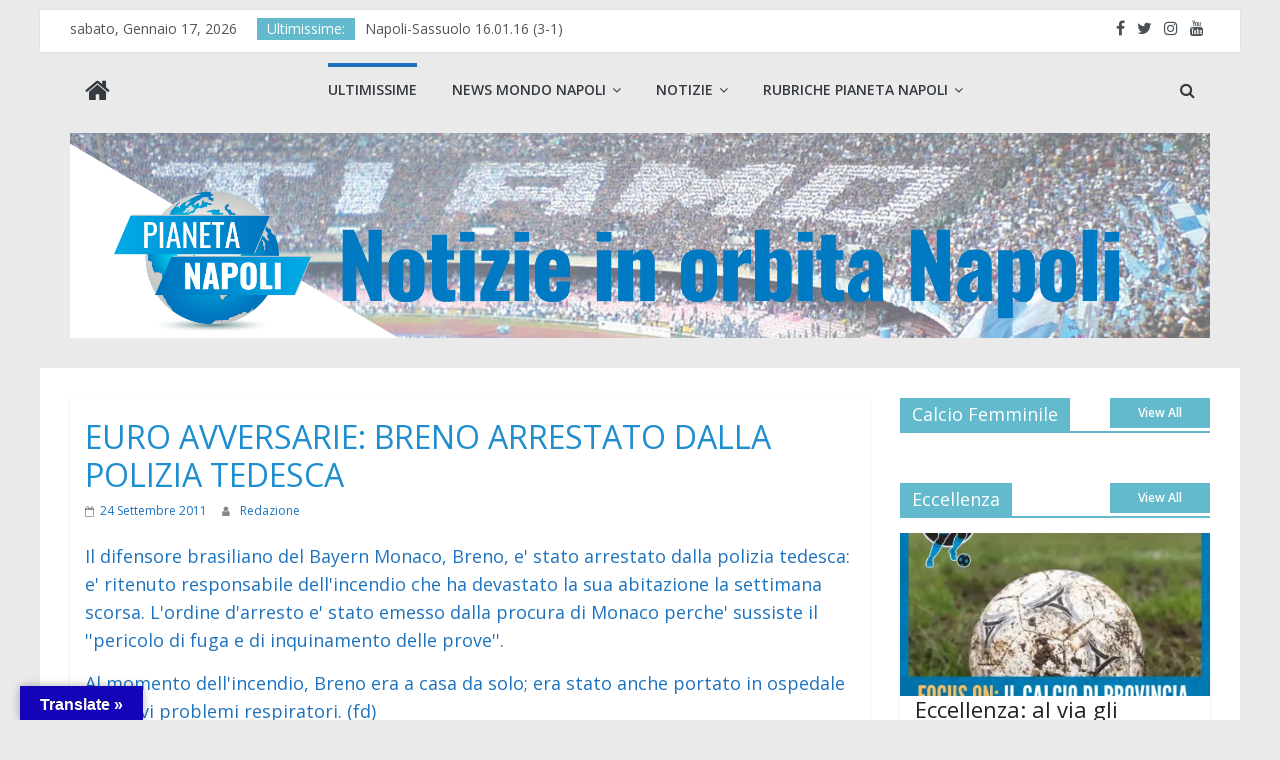

--- FILE ---
content_type: text/html; charset=UTF-8
request_url: https://pianetanapoli.it/euro-avversarie-breno-arrestato-dalla-polizia-tedesca/
body_size: 20808
content:
<!DOCTYPE html>
<html lang="it-IT">
<head>
			<meta charset="UTF-8" />
		<meta name="viewport" content="width=device-width, initial-scale=1">
		<link rel="profile" href="https://gmpg.org/xfn/11" />
		<style>
#wpadminbar #wp-admin-bar-wccp_free_top_button .ab-icon:before {
	content: "\f160";
	color: #02CA02;
	top: 3px;
}
#wpadminbar #wp-admin-bar-wccp_free_top_button .ab-icon {
	transform: rotate(45deg);
}
</style>
<meta name='robots' content='index, follow, max-image-preview:large, max-snippet:-1, max-video-preview:-1' />
	<style>img:is([sizes="auto" i], [sizes^="auto," i]) { contain-intrinsic-size: 3000px 1500px }</style>
	
	<!-- This site is optimized with the Yoast SEO plugin v26.1.1 - https://yoast.com/wordpress/plugins/seo/ -->
	<title>EURO AVVERSARIE: BRENO ARRESTATO DALLA POLIZIA TEDESCA - Pianeta Napoli. Notizie in Orbita Napoli</title>
	<link rel="canonical" href="https://pianetanapoli.it/euro-avversarie-breno-arrestato-dalla-polizia-tedesca/" />
	<meta name="twitter:label1" content="Scritto da" />
	<meta name="twitter:data1" content="Redazione" />
	<script type="application/ld+json" class="yoast-schema-graph">{"@context":"https://schema.org","@graph":[{"@type":"Article","@id":"https://pianetanapoli.it/euro-avversarie-breno-arrestato-dalla-polizia-tedesca/#article","isPartOf":{"@id":"https://pianetanapoli.it/euro-avversarie-breno-arrestato-dalla-polizia-tedesca/"},"author":{"name":"Redazione","@id":"https://pianetanapoli.it/#/schema/person/57b5fc723ff471c8fabb4e98a3dc56ff"},"headline":"EURO AVVERSARIE: BRENO ARRESTATO DALLA POLIZIA TEDESCA","datePublished":"2011-09-24T18:42:00+00:00","mainEntityOfPage":{"@id":"https://pianetanapoli.it/euro-avversarie-breno-arrestato-dalla-polizia-tedesca/"},"wordCount":79,"publisher":{"@id":"https://pianetanapoli.it/#organization"},"articleSection":["Ultimissime"],"inLanguage":"it-IT"},{"@type":"WebPage","@id":"https://pianetanapoli.it/euro-avversarie-breno-arrestato-dalla-polizia-tedesca/","url":"https://pianetanapoli.it/euro-avversarie-breno-arrestato-dalla-polizia-tedesca/","name":"EURO AVVERSARIE: BRENO ARRESTATO DALLA POLIZIA TEDESCA - Pianeta Napoli. Notizie in Orbita Napoli","isPartOf":{"@id":"https://pianetanapoli.it/#website"},"datePublished":"2011-09-24T18:42:00+00:00","breadcrumb":{"@id":"https://pianetanapoli.it/euro-avversarie-breno-arrestato-dalla-polizia-tedesca/#breadcrumb"},"inLanguage":"it-IT","potentialAction":[{"@type":"ReadAction","target":["https://pianetanapoli.it/euro-avversarie-breno-arrestato-dalla-polizia-tedesca/"]}]},{"@type":"BreadcrumbList","@id":"https://pianetanapoli.it/euro-avversarie-breno-arrestato-dalla-polizia-tedesca/#breadcrumb","itemListElement":[{"@type":"ListItem","position":1,"name":"Home","item":"https://pianetanapoli.it/"},{"@type":"ListItem","position":2,"name":"EURO AVVERSARIE: BRENO ARRESTATO DALLA POLIZIA TEDESCA"}]},{"@type":"WebSite","@id":"https://pianetanapoli.it/#website","url":"https://pianetanapoli.it/","name":"Pianeta Napoli. Notizie in Orbita Napoli","description":"Pianetanapoli.it è il sito di tutti: tifosi, appassionati e addetti ai lavori. Per esserlo, si avvale di uno staff di professionisti, appassionati e soprattutto da sempre molto legati alle sorti del Napoli, nel bene e nel male.","publisher":{"@id":"https://pianetanapoli.it/#organization"},"potentialAction":[{"@type":"SearchAction","target":{"@type":"EntryPoint","urlTemplate":"https://pianetanapoli.it/?s={search_term_string}"},"query-input":{"@type":"PropertyValueSpecification","valueRequired":true,"valueName":"search_term_string"}}],"inLanguage":"it-IT"},{"@type":"Organization","@id":"https://pianetanapoli.it/#organization","name":"Pianeta Napoli. Notizie in Orbita Napoli","url":"https://pianetanapoli.it/","logo":{"@type":"ImageObject","inLanguage":"it-IT","@id":"https://pianetanapoli.it/#/schema/logo/image/","url":"https://i0.wp.com/pianetanapoli.it/wp-content/uploads/2021/06/cropped-banner_1_2.png?fit=2100%2C378&ssl=1","contentUrl":"https://i0.wp.com/pianetanapoli.it/wp-content/uploads/2021/06/cropped-banner_1_2.png?fit=2100%2C378&ssl=1","width":2100,"height":378,"caption":"Pianeta Napoli. Notizie in Orbita Napoli"},"image":{"@id":"https://pianetanapoli.it/#/schema/logo/image/"},"sameAs":["https://www.facebook.com/pianetanapoli2014","https://x.com/pianetanapolii"]},{"@type":"Person","@id":"https://pianetanapoli.it/#/schema/person/57b5fc723ff471c8fabb4e98a3dc56ff","name":"Redazione","image":{"@type":"ImageObject","inLanguage":"it-IT","@id":"https://pianetanapoli.it/#/schema/person/image/","url":"https://secure.gravatar.com/avatar/bdfd013c0d73344beada67adbede653cc4f0e606accbc321af47f2d3f4396328?s=96&d=mm&r=g","contentUrl":"https://secure.gravatar.com/avatar/bdfd013c0d73344beada67adbede653cc4f0e606accbc321af47f2d3f4396328?s=96&d=mm&r=g","caption":"Redazione"},"url":"https://pianetanapoli.it/author/redazione/"}]}</script>
	<!-- / Yoast SEO plugin. -->


<link rel='dns-prefetch' href='//translate.google.com' />
<link rel='dns-prefetch' href='//www.googletagmanager.com' />
<link rel='dns-prefetch' href='//stats.wp.com' />
<link rel='dns-prefetch' href='//fonts.googleapis.com' />
<link rel='dns-prefetch' href='//pagead2.googlesyndication.com' />
<link rel='preconnect' href='//c0.wp.com' />
<link rel='preconnect' href='//i0.wp.com' />
<link rel="alternate" type="application/rss+xml" title="Pianeta Napoli. Notizie in Orbita Napoli &raquo; Feed" href="https://pianetanapoli.it/feed/" />
<link rel="alternate" type="application/rss+xml" title="Pianeta Napoli. Notizie in Orbita Napoli &raquo; Feed dei commenti" href="https://pianetanapoli.it/comments/feed/" />
<link rel="alternate" type="application/rss+xml" title="Pianeta Napoli. Notizie in Orbita Napoli &raquo; EURO AVVERSARIE: BRENO ARRESTATO DALLA POLIZIA TEDESCA Feed dei commenti" href="https://pianetanapoli.it/euro-avversarie-breno-arrestato-dalla-polizia-tedesca/feed/" />
<script type="text/javascript">
/* <![CDATA[ */
window._wpemojiSettings = {"baseUrl":"https:\/\/s.w.org\/images\/core\/emoji\/16.0.1\/72x72\/","ext":".png","svgUrl":"https:\/\/s.w.org\/images\/core\/emoji\/16.0.1\/svg\/","svgExt":".svg","source":{"concatemoji":"https:\/\/pianetanapoli.it\/wp-includes\/js\/wp-emoji-release.min.js?ver=5604778125e295bb88ffe1f2a19226c7"}};
/*! This file is auto-generated */
!function(s,n){var o,i,e;function c(e){try{var t={supportTests:e,timestamp:(new Date).valueOf()};sessionStorage.setItem(o,JSON.stringify(t))}catch(e){}}function p(e,t,n){e.clearRect(0,0,e.canvas.width,e.canvas.height),e.fillText(t,0,0);var t=new Uint32Array(e.getImageData(0,0,e.canvas.width,e.canvas.height).data),a=(e.clearRect(0,0,e.canvas.width,e.canvas.height),e.fillText(n,0,0),new Uint32Array(e.getImageData(0,0,e.canvas.width,e.canvas.height).data));return t.every(function(e,t){return e===a[t]})}function u(e,t){e.clearRect(0,0,e.canvas.width,e.canvas.height),e.fillText(t,0,0);for(var n=e.getImageData(16,16,1,1),a=0;a<n.data.length;a++)if(0!==n.data[a])return!1;return!0}function f(e,t,n,a){switch(t){case"flag":return n(e,"\ud83c\udff3\ufe0f\u200d\u26a7\ufe0f","\ud83c\udff3\ufe0f\u200b\u26a7\ufe0f")?!1:!n(e,"\ud83c\udde8\ud83c\uddf6","\ud83c\udde8\u200b\ud83c\uddf6")&&!n(e,"\ud83c\udff4\udb40\udc67\udb40\udc62\udb40\udc65\udb40\udc6e\udb40\udc67\udb40\udc7f","\ud83c\udff4\u200b\udb40\udc67\u200b\udb40\udc62\u200b\udb40\udc65\u200b\udb40\udc6e\u200b\udb40\udc67\u200b\udb40\udc7f");case"emoji":return!a(e,"\ud83e\udedf")}return!1}function g(e,t,n,a){var r="undefined"!=typeof WorkerGlobalScope&&self instanceof WorkerGlobalScope?new OffscreenCanvas(300,150):s.createElement("canvas"),o=r.getContext("2d",{willReadFrequently:!0}),i=(o.textBaseline="top",o.font="600 32px Arial",{});return e.forEach(function(e){i[e]=t(o,e,n,a)}),i}function t(e){var t=s.createElement("script");t.src=e,t.defer=!0,s.head.appendChild(t)}"undefined"!=typeof Promise&&(o="wpEmojiSettingsSupports",i=["flag","emoji"],n.supports={everything:!0,everythingExceptFlag:!0},e=new Promise(function(e){s.addEventListener("DOMContentLoaded",e,{once:!0})}),new Promise(function(t){var n=function(){try{var e=JSON.parse(sessionStorage.getItem(o));if("object"==typeof e&&"number"==typeof e.timestamp&&(new Date).valueOf()<e.timestamp+604800&&"object"==typeof e.supportTests)return e.supportTests}catch(e){}return null}();if(!n){if("undefined"!=typeof Worker&&"undefined"!=typeof OffscreenCanvas&&"undefined"!=typeof URL&&URL.createObjectURL&&"undefined"!=typeof Blob)try{var e="postMessage("+g.toString()+"("+[JSON.stringify(i),f.toString(),p.toString(),u.toString()].join(",")+"));",a=new Blob([e],{type:"text/javascript"}),r=new Worker(URL.createObjectURL(a),{name:"wpTestEmojiSupports"});return void(r.onmessage=function(e){c(n=e.data),r.terminate(),t(n)})}catch(e){}c(n=g(i,f,p,u))}t(n)}).then(function(e){for(var t in e)n.supports[t]=e[t],n.supports.everything=n.supports.everything&&n.supports[t],"flag"!==t&&(n.supports.everythingExceptFlag=n.supports.everythingExceptFlag&&n.supports[t]);n.supports.everythingExceptFlag=n.supports.everythingExceptFlag&&!n.supports.flag,n.DOMReady=!1,n.readyCallback=function(){n.DOMReady=!0}}).then(function(){return e}).then(function(){var e;n.supports.everything||(n.readyCallback(),(e=n.source||{}).concatemoji?t(e.concatemoji):e.wpemoji&&e.twemoji&&(t(e.twemoji),t(e.wpemoji)))}))}((window,document),window._wpemojiSettings);
/* ]]> */
</script>
<style id='wp-emoji-styles-inline-css' type='text/css'>

	img.wp-smiley, img.emoji {
		display: inline !important;
		border: none !important;
		box-shadow: none !important;
		height: 1em !important;
		width: 1em !important;
		margin: 0 0.07em !important;
		vertical-align: -0.1em !important;
		background: none !important;
		padding: 0 !important;
	}
</style>
<link rel='stylesheet' id='wp-block-library-css' href='https://c0.wp.com/c/6.8.3/wp-includes/css/dist/block-library/style.min.css' type='text/css' media='all' />
<style id='wp-block-library-theme-inline-css' type='text/css'>
.wp-block-audio :where(figcaption){color:#555;font-size:13px;text-align:center}.is-dark-theme .wp-block-audio :where(figcaption){color:#ffffffa6}.wp-block-audio{margin:0 0 1em}.wp-block-code{border:1px solid #ccc;border-radius:4px;font-family:Menlo,Consolas,monaco,monospace;padding:.8em 1em}.wp-block-embed :where(figcaption){color:#555;font-size:13px;text-align:center}.is-dark-theme .wp-block-embed :where(figcaption){color:#ffffffa6}.wp-block-embed{margin:0 0 1em}.blocks-gallery-caption{color:#555;font-size:13px;text-align:center}.is-dark-theme .blocks-gallery-caption{color:#ffffffa6}:root :where(.wp-block-image figcaption){color:#555;font-size:13px;text-align:center}.is-dark-theme :root :where(.wp-block-image figcaption){color:#ffffffa6}.wp-block-image{margin:0 0 1em}.wp-block-pullquote{border-bottom:4px solid;border-top:4px solid;color:currentColor;margin-bottom:1.75em}.wp-block-pullquote cite,.wp-block-pullquote footer,.wp-block-pullquote__citation{color:currentColor;font-size:.8125em;font-style:normal;text-transform:uppercase}.wp-block-quote{border-left:.25em solid;margin:0 0 1.75em;padding-left:1em}.wp-block-quote cite,.wp-block-quote footer{color:currentColor;font-size:.8125em;font-style:normal;position:relative}.wp-block-quote:where(.has-text-align-right){border-left:none;border-right:.25em solid;padding-left:0;padding-right:1em}.wp-block-quote:where(.has-text-align-center){border:none;padding-left:0}.wp-block-quote.is-large,.wp-block-quote.is-style-large,.wp-block-quote:where(.is-style-plain){border:none}.wp-block-search .wp-block-search__label{font-weight:700}.wp-block-search__button{border:1px solid #ccc;padding:.375em .625em}:where(.wp-block-group.has-background){padding:1.25em 2.375em}.wp-block-separator.has-css-opacity{opacity:.4}.wp-block-separator{border:none;border-bottom:2px solid;margin-left:auto;margin-right:auto}.wp-block-separator.has-alpha-channel-opacity{opacity:1}.wp-block-separator:not(.is-style-wide):not(.is-style-dots){width:100px}.wp-block-separator.has-background:not(.is-style-dots){border-bottom:none;height:1px}.wp-block-separator.has-background:not(.is-style-wide):not(.is-style-dots){height:2px}.wp-block-table{margin:0 0 1em}.wp-block-table td,.wp-block-table th{word-break:normal}.wp-block-table :where(figcaption){color:#555;font-size:13px;text-align:center}.is-dark-theme .wp-block-table :where(figcaption){color:#ffffffa6}.wp-block-video :where(figcaption){color:#555;font-size:13px;text-align:center}.is-dark-theme .wp-block-video :where(figcaption){color:#ffffffa6}.wp-block-video{margin:0 0 1em}:root :where(.wp-block-template-part.has-background){margin-bottom:0;margin-top:0;padding:1.25em 2.375em}
</style>
<style id='classic-theme-styles-inline-css' type='text/css'>
/*! This file is auto-generated */
.wp-block-button__link{color:#fff;background-color:#32373c;border-radius:9999px;box-shadow:none;text-decoration:none;padding:calc(.667em + 2px) calc(1.333em + 2px);font-size:1.125em}.wp-block-file__button{background:#32373c;color:#fff;text-decoration:none}
</style>
<link rel='stylesheet' id='mediaelement-css' href='https://c0.wp.com/c/6.8.3/wp-includes/js/mediaelement/mediaelementplayer-legacy.min.css' type='text/css' media='all' />
<link rel='stylesheet' id='wp-mediaelement-css' href='https://c0.wp.com/c/6.8.3/wp-includes/js/mediaelement/wp-mediaelement.min.css' type='text/css' media='all' />
<style id='jetpack-sharing-buttons-style-inline-css' type='text/css'>
.jetpack-sharing-buttons__services-list{display:flex;flex-direction:row;flex-wrap:wrap;gap:0;list-style-type:none;margin:5px;padding:0}.jetpack-sharing-buttons__services-list.has-small-icon-size{font-size:12px}.jetpack-sharing-buttons__services-list.has-normal-icon-size{font-size:16px}.jetpack-sharing-buttons__services-list.has-large-icon-size{font-size:24px}.jetpack-sharing-buttons__services-list.has-huge-icon-size{font-size:36px}@media print{.jetpack-sharing-buttons__services-list{display:none!important}}.editor-styles-wrapper .wp-block-jetpack-sharing-buttons{gap:0;padding-inline-start:0}ul.jetpack-sharing-buttons__services-list.has-background{padding:1.25em 2.375em}
</style>
<style id='global-styles-inline-css' type='text/css'>
:root{--wp--preset--aspect-ratio--square: 1;--wp--preset--aspect-ratio--4-3: 4/3;--wp--preset--aspect-ratio--3-4: 3/4;--wp--preset--aspect-ratio--3-2: 3/2;--wp--preset--aspect-ratio--2-3: 2/3;--wp--preset--aspect-ratio--16-9: 16/9;--wp--preset--aspect-ratio--9-16: 9/16;--wp--preset--color--black: #000000;--wp--preset--color--cyan-bluish-gray: #abb8c3;--wp--preset--color--white: #ffffff;--wp--preset--color--pale-pink: #f78da7;--wp--preset--color--vivid-red: #cf2e2e;--wp--preset--color--luminous-vivid-orange: #ff6900;--wp--preset--color--luminous-vivid-amber: #fcb900;--wp--preset--color--light-green-cyan: #7bdcb5;--wp--preset--color--vivid-green-cyan: #00d084;--wp--preset--color--pale-cyan-blue: #8ed1fc;--wp--preset--color--vivid-cyan-blue: #0693e3;--wp--preset--color--vivid-purple: #9b51e0;--wp--preset--gradient--vivid-cyan-blue-to-vivid-purple: linear-gradient(135deg,rgba(6,147,227,1) 0%,rgb(155,81,224) 100%);--wp--preset--gradient--light-green-cyan-to-vivid-green-cyan: linear-gradient(135deg,rgb(122,220,180) 0%,rgb(0,208,130) 100%);--wp--preset--gradient--luminous-vivid-amber-to-luminous-vivid-orange: linear-gradient(135deg,rgba(252,185,0,1) 0%,rgba(255,105,0,1) 100%);--wp--preset--gradient--luminous-vivid-orange-to-vivid-red: linear-gradient(135deg,rgba(255,105,0,1) 0%,rgb(207,46,46) 100%);--wp--preset--gradient--very-light-gray-to-cyan-bluish-gray: linear-gradient(135deg,rgb(238,238,238) 0%,rgb(169,184,195) 100%);--wp--preset--gradient--cool-to-warm-spectrum: linear-gradient(135deg,rgb(74,234,220) 0%,rgb(151,120,209) 20%,rgb(207,42,186) 40%,rgb(238,44,130) 60%,rgb(251,105,98) 80%,rgb(254,248,76) 100%);--wp--preset--gradient--blush-light-purple: linear-gradient(135deg,rgb(255,206,236) 0%,rgb(152,150,240) 100%);--wp--preset--gradient--blush-bordeaux: linear-gradient(135deg,rgb(254,205,165) 0%,rgb(254,45,45) 50%,rgb(107,0,62) 100%);--wp--preset--gradient--luminous-dusk: linear-gradient(135deg,rgb(255,203,112) 0%,rgb(199,81,192) 50%,rgb(65,88,208) 100%);--wp--preset--gradient--pale-ocean: linear-gradient(135deg,rgb(255,245,203) 0%,rgb(182,227,212) 50%,rgb(51,167,181) 100%);--wp--preset--gradient--electric-grass: linear-gradient(135deg,rgb(202,248,128) 0%,rgb(113,206,126) 100%);--wp--preset--gradient--midnight: linear-gradient(135deg,rgb(2,3,129) 0%,rgb(40,116,252) 100%);--wp--preset--font-size--small: 13px;--wp--preset--font-size--medium: 20px;--wp--preset--font-size--large: 36px;--wp--preset--font-size--x-large: 42px;--wp--preset--spacing--20: 0.44rem;--wp--preset--spacing--30: 0.67rem;--wp--preset--spacing--40: 1rem;--wp--preset--spacing--50: 1.5rem;--wp--preset--spacing--60: 2.25rem;--wp--preset--spacing--70: 3.38rem;--wp--preset--spacing--80: 5.06rem;--wp--preset--shadow--natural: 6px 6px 9px rgba(0, 0, 0, 0.2);--wp--preset--shadow--deep: 12px 12px 50px rgba(0, 0, 0, 0.4);--wp--preset--shadow--sharp: 6px 6px 0px rgba(0, 0, 0, 0.2);--wp--preset--shadow--outlined: 6px 6px 0px -3px rgba(255, 255, 255, 1), 6px 6px rgba(0, 0, 0, 1);--wp--preset--shadow--crisp: 6px 6px 0px rgba(0, 0, 0, 1);}:where(.is-layout-flex){gap: 0.5em;}:where(.is-layout-grid){gap: 0.5em;}body .is-layout-flex{display: flex;}.is-layout-flex{flex-wrap: wrap;align-items: center;}.is-layout-flex > :is(*, div){margin: 0;}body .is-layout-grid{display: grid;}.is-layout-grid > :is(*, div){margin: 0;}:where(.wp-block-columns.is-layout-flex){gap: 2em;}:where(.wp-block-columns.is-layout-grid){gap: 2em;}:where(.wp-block-post-template.is-layout-flex){gap: 1.25em;}:where(.wp-block-post-template.is-layout-grid){gap: 1.25em;}.has-black-color{color: var(--wp--preset--color--black) !important;}.has-cyan-bluish-gray-color{color: var(--wp--preset--color--cyan-bluish-gray) !important;}.has-white-color{color: var(--wp--preset--color--white) !important;}.has-pale-pink-color{color: var(--wp--preset--color--pale-pink) !important;}.has-vivid-red-color{color: var(--wp--preset--color--vivid-red) !important;}.has-luminous-vivid-orange-color{color: var(--wp--preset--color--luminous-vivid-orange) !important;}.has-luminous-vivid-amber-color{color: var(--wp--preset--color--luminous-vivid-amber) !important;}.has-light-green-cyan-color{color: var(--wp--preset--color--light-green-cyan) !important;}.has-vivid-green-cyan-color{color: var(--wp--preset--color--vivid-green-cyan) !important;}.has-pale-cyan-blue-color{color: var(--wp--preset--color--pale-cyan-blue) !important;}.has-vivid-cyan-blue-color{color: var(--wp--preset--color--vivid-cyan-blue) !important;}.has-vivid-purple-color{color: var(--wp--preset--color--vivid-purple) !important;}.has-black-background-color{background-color: var(--wp--preset--color--black) !important;}.has-cyan-bluish-gray-background-color{background-color: var(--wp--preset--color--cyan-bluish-gray) !important;}.has-white-background-color{background-color: var(--wp--preset--color--white) !important;}.has-pale-pink-background-color{background-color: var(--wp--preset--color--pale-pink) !important;}.has-vivid-red-background-color{background-color: var(--wp--preset--color--vivid-red) !important;}.has-luminous-vivid-orange-background-color{background-color: var(--wp--preset--color--luminous-vivid-orange) !important;}.has-luminous-vivid-amber-background-color{background-color: var(--wp--preset--color--luminous-vivid-amber) !important;}.has-light-green-cyan-background-color{background-color: var(--wp--preset--color--light-green-cyan) !important;}.has-vivid-green-cyan-background-color{background-color: var(--wp--preset--color--vivid-green-cyan) !important;}.has-pale-cyan-blue-background-color{background-color: var(--wp--preset--color--pale-cyan-blue) !important;}.has-vivid-cyan-blue-background-color{background-color: var(--wp--preset--color--vivid-cyan-blue) !important;}.has-vivid-purple-background-color{background-color: var(--wp--preset--color--vivid-purple) !important;}.has-black-border-color{border-color: var(--wp--preset--color--black) !important;}.has-cyan-bluish-gray-border-color{border-color: var(--wp--preset--color--cyan-bluish-gray) !important;}.has-white-border-color{border-color: var(--wp--preset--color--white) !important;}.has-pale-pink-border-color{border-color: var(--wp--preset--color--pale-pink) !important;}.has-vivid-red-border-color{border-color: var(--wp--preset--color--vivid-red) !important;}.has-luminous-vivid-orange-border-color{border-color: var(--wp--preset--color--luminous-vivid-orange) !important;}.has-luminous-vivid-amber-border-color{border-color: var(--wp--preset--color--luminous-vivid-amber) !important;}.has-light-green-cyan-border-color{border-color: var(--wp--preset--color--light-green-cyan) !important;}.has-vivid-green-cyan-border-color{border-color: var(--wp--preset--color--vivid-green-cyan) !important;}.has-pale-cyan-blue-border-color{border-color: var(--wp--preset--color--pale-cyan-blue) !important;}.has-vivid-cyan-blue-border-color{border-color: var(--wp--preset--color--vivid-cyan-blue) !important;}.has-vivid-purple-border-color{border-color: var(--wp--preset--color--vivid-purple) !important;}.has-vivid-cyan-blue-to-vivid-purple-gradient-background{background: var(--wp--preset--gradient--vivid-cyan-blue-to-vivid-purple) !important;}.has-light-green-cyan-to-vivid-green-cyan-gradient-background{background: var(--wp--preset--gradient--light-green-cyan-to-vivid-green-cyan) !important;}.has-luminous-vivid-amber-to-luminous-vivid-orange-gradient-background{background: var(--wp--preset--gradient--luminous-vivid-amber-to-luminous-vivid-orange) !important;}.has-luminous-vivid-orange-to-vivid-red-gradient-background{background: var(--wp--preset--gradient--luminous-vivid-orange-to-vivid-red) !important;}.has-very-light-gray-to-cyan-bluish-gray-gradient-background{background: var(--wp--preset--gradient--very-light-gray-to-cyan-bluish-gray) !important;}.has-cool-to-warm-spectrum-gradient-background{background: var(--wp--preset--gradient--cool-to-warm-spectrum) !important;}.has-blush-light-purple-gradient-background{background: var(--wp--preset--gradient--blush-light-purple) !important;}.has-blush-bordeaux-gradient-background{background: var(--wp--preset--gradient--blush-bordeaux) !important;}.has-luminous-dusk-gradient-background{background: var(--wp--preset--gradient--luminous-dusk) !important;}.has-pale-ocean-gradient-background{background: var(--wp--preset--gradient--pale-ocean) !important;}.has-electric-grass-gradient-background{background: var(--wp--preset--gradient--electric-grass) !important;}.has-midnight-gradient-background{background: var(--wp--preset--gradient--midnight) !important;}.has-small-font-size{font-size: var(--wp--preset--font-size--small) !important;}.has-medium-font-size{font-size: var(--wp--preset--font-size--medium) !important;}.has-large-font-size{font-size: var(--wp--preset--font-size--large) !important;}.has-x-large-font-size{font-size: var(--wp--preset--font-size--x-large) !important;}
:where(.wp-block-post-template.is-layout-flex){gap: 1.25em;}:where(.wp-block-post-template.is-layout-grid){gap: 1.25em;}
:where(.wp-block-columns.is-layout-flex){gap: 2em;}:where(.wp-block-columns.is-layout-grid){gap: 2em;}
:root :where(.wp-block-pullquote){font-size: 1.5em;line-height: 1.6;}
</style>
<link rel='stylesheet' id='contact-form-7-css' href='https://pianetanapoli.it/wp-content/plugins/contact-form-7/includes/css/styles.css?ver=6.1.2' type='text/css' media='all' />
<link rel='stylesheet' id='dashicons-css' href='https://c0.wp.com/c/6.8.3/wp-includes/css/dashicons.min.css' type='text/css' media='all' />
<link rel='stylesheet' id='everest-forms-general-css' href='https://pianetanapoli.it/wp-content/plugins/everest-forms/assets/css/everest-forms.css?ver=3.4.1' type='text/css' media='all' />
<link rel='stylesheet' id='jquery-intl-tel-input-css' href='https://pianetanapoli.it/wp-content/plugins/everest-forms/assets/css/intlTelInput.css?ver=3.4.1' type='text/css' media='all' />
<link rel='stylesheet' id='google-language-translator-css' href='https://pianetanapoli.it/wp-content/plugins/google-language-translator/css/style.css?ver=6.0.20' type='text/css' media='' />
<link rel='stylesheet' id='glt-toolbar-styles-css' href='https://pianetanapoli.it/wp-content/plugins/google-language-translator/css/toolbar.css?ver=6.0.20' type='text/css' media='' />
<link rel='stylesheet' id='colormag_style-css' href='https://pianetanapoli.it/wp-content/themes/colormag-pro/style.css?ver=3.1.4' type='text/css' media='all' />
<style id='colormag_style-inline-css' type='text/css'>
.colormag-button, blockquote, button, input[type=reset], input[type=button], input[type=submit], .home-icon.front_page_on, .main-navigation a:hover, .main-navigation ul li ul li a:hover, .main-navigation ul li ul li:hover>a, .main-navigation ul li.current-menu-ancestor>a, .main-navigation ul li.current-menu-item ul li a:hover, .main-navigation ul li.current-menu-item>a, .main-navigation ul li.current_page_ancestor>a, .main-navigation ul li.current_page_item>a, .main-navigation ul li:hover>a, .main-small-navigation li a:hover, .site-header .menu-toggle:hover, #masthead.colormag-header-classic .main-navigation ul ul.sub-menu li:hover > a, #masthead.colormag-header-classic .main-navigation ul ul.sub-menu li.current-menu-ancestor > a, #masthead.colormag-header-classic .main-navigation ul ul.sub-menu li.current-menu-item > a, #masthead.colormag-header-clean #site-navigation .menu-toggle:hover, #masthead.colormag-header-clean #site-navigation.main-small-navigation .menu-toggle, #masthead.colormag-header-classic #site-navigation.main-small-navigation .menu-toggle, #masthead .main-small-navigation li:hover > a, #masthead .main-small-navigation li.current-page-ancestor > a, #masthead .main-small-navigation li.current-menu-ancestor > a, #masthead .main-small-navigation li.current-page-item > a, #masthead .main-small-navigation li.current-menu-item > a, #masthead.colormag-header-classic #site-navigation .menu-toggle:hover, .main-navigation ul li.focus > a, #masthead.colormag-header-classic .main-navigation ul ul.sub-menu li.focus > a, .main-small-navigation .current-menu-item>a, .main-small-navigation .current_page_item>a, #masthead.colormag-header-clean .main-small-navigation li:hover > a, #masthead.colormag-header-clean .main-small-navigation li.current-page-ancestor > a, #masthead.colormag-header-clean .main-small-navigation li.current-menu-ancestor > a, #masthead.colormag-header-clean .main-small-navigation li.current-page-item > a, #masthead.colormag-header-clean .main-small-navigation li.current-menu-item > a, #main .breaking-news-latest, .fa.search-top:hover, .widget_featured_posts .article-content .above-entry-meta .cat-links a, .widget_call_to_action .btn--primary, .colormag-footer--classic .footer-widgets-area .widget-title span::before, .colormag-footer--classic-bordered .footer-widgets-area .widget-title span::before, .widget_featured_posts .widget-title span, .widget_featured_slider .slide-content .above-entry-meta .cat-links a, .widget_highlighted_posts .article-content .above-entry-meta .cat-links a, .category-slide-next, .category-slide-prev, .slide-next, .slide-prev, .tabbed-widget ul li, #content .wp-pagenavi .current,#content .wp-pagenavi a:hover, #secondary .widget-title span,#content .post .article-content .above-entry-meta .cat-links a, .page-header .page-title span, .entry-meta .post-format i, .format-link, .more-link, .infinite-scroll .tg-infinite-scroll, .no-more-post-text, .pagination span, .comments-area .comment-author-link span, .footer-widgets-area .widget-title span, .advertisement_above_footer .widget-title span, .sub-toggle, .error, #primary .widget-title span, .related-posts-wrapper.style-three .article-content .entry-title a:hover:before, .widget_slider_area .widget-title span, .widget_beside_slider .widget-title span, .top-full-width-sidebar .widget-title span, .wp-block-quote, .wp-block-quote.is-style-large, .wp-block-quote.has-text-align-right{background-color:#63bacc;}a, #masthead .main-small-navigation li:hover > .sub-toggle i, #masthead .main-small-navigation li.current-page-ancestor > .sub-toggle i, #masthead .main-small-navigation li.current-menu-ancestor > .sub-toggle i, #masthead .main-small-navigation li.current-page-item > .sub-toggle i, #masthead .main-small-navigation li.current-menu-item > .sub-toggle i, #masthead.colormag-header-classic #site-navigation .fa.search-top:hover, #masthead.colormag-header-classic #site-navigation.main-small-navigation .random-post a:hover .fa-random, #masthead.colormag-header-classic #site-navigation.main-navigation .random-post a:hover .fa-random, #masthead.colormag-header-classic .breaking-news .newsticker a:hover, .dark-skin #masthead.colormag-header-classic #site-navigation.main-navigation .home-icon:hover .fa, #masthead.colormag-header-classic .main-navigation .home-icon a:hover .fa, .byline a:hover, .comments a:hover, .edit-link a:hover, .posted-on a:hover, .social-links:not(.search-random-icons-container .social-links) i.fa:hover, .tag-links a:hover, #masthead.colormag-header-clean .social-links li:hover i.fa, #masthead.colormag-header-classic .social-links li:hover i.fa, #masthead.colormag-header-clean .breaking-news .newsticker a:hover, .widget_featured_posts .article-content .entry-title a:hover, .widget_featured_slider .slide-content .below-entry-meta .byline a:hover, .widget_featured_slider .slide-content .below-entry-meta .comments a:hover, .widget_featured_slider .slide-content .below-entry-meta .posted-on a:hover, .widget_featured_slider .slide-content .entry-title a:hover, .widget_block_picture_news.widget_featured_posts .article-content .entry-title a:hover, .widget_highlighted_posts .article-content .below-entry-meta .byline a:hover, .widget_highlighted_posts .article-content .below-entry-meta .comments a:hover, .widget_highlighted_posts .article-content .below-entry-meta .posted-on a:hover, .widget_highlighted_posts .article-content .entry-title a:hover, i.fa-arrow-up, i.fa-arrow-down, #site-title a, #content .post .article-content .entry-title a:hover, .entry-meta .byline i, .entry-meta .cat-links i, .entry-meta a, .post .entry-title a:hover, .search .entry-title a:hover, .entry-meta .comments-link a:hover, .entry-meta .edit-link a:hover, .entry-meta .posted-on a:hover, .entry-meta .tag-links a:hover, .single #content .tags a:hover, .count, .next a:hover, .previous a:hover, .related-posts-main-title .fa, .single-related-posts .article-content .entry-title a:hover, .pagination a span:hover, #content .comments-area a.comment-edit-link:hover, #content .comments-area a.comment-permalink:hover, #content .comments-area article header cite a:hover, .comments-area .comment-author-link a:hover, .comment .comment-reply-link:hover, .nav-next a, .nav-previous a, #colophon .footer-menu ul li a:hover, .footer-widgets-area a:hover, a#scroll-up i, .main-small-navigation li.current-menu-item > .sub-toggle i, .num-404, .related-posts-wrapper-flyout .entry-title a:hover, .human-diff-time .human-diff-time-display:hover{color:#63bacc;}#site-navigation{border-top-color:#63bacc;}#masthead.colormag-header-classic .main-navigation ul ul.sub-menu li:hover, #masthead.colormag-header-classic .main-navigation ul ul.sub-menu li.current-menu-ancestor, #masthead.colormag-header-classic .main-navigation ul ul.sub-menu li.current-menu-item, #masthead.colormag-header-classic #site-navigation .menu-toggle:hover, #masthead.colormag-header-classic #site-navigation.main-small-navigation .menu-toggle, #masthead.colormag-header-classic .main-navigation ul > li:hover > a, #masthead.colormag-header-classic .main-navigation ul > li.current-menu-item > a, #masthead.colormag-header-classic .main-navigation ul > li.current-menu-ancestor > a, #masthead.colormag-header-classic .main-navigation ul li.focus > a, .pagination a span:hover{border-color:#63bacc;}.widget_featured_posts .widget-title, #secondary .widget-title, #tertiary .widget-title, .page-header .page-title, .footer-widgets-area .widget-title, .advertisement_above_footer .widget-title, #primary .widget-title, .widget_slider_area .widget-title, .widget_beside_slider .widget-title, .top-full-width-sidebar .widget-title{border-bottom-color:#63bacc;}.elementor .elementor-widget-wrap .tg-module-wrapper .module-title span, .elementor .elementor-widget-wrap .tg-module-wrapper .tg-post-category, .elementor .elementor-widget-wrap .tg-module-wrapper.tg-module-block.tg-module-block--style-5 .tg_module_block .read-more, .elementor .elementor-widget-wrap .tg-module-wrapper tg-module-block.tg-module-block--style-10 .tg_module_block.tg_module_block--list-small:before{background-color:#63bacc;}.elementor .elementor-widget-wrap .tg-module-wrapper .tg-module-meta .tg-module-comments a:hover, .elementor .elementor-widget-wrap .tg-module-wrapper .tg-module-meta .tg-post-auther-name a:hover, .elementor .elementor-widget-wrap .tg-module-wrapper .tg-module-meta .tg-post-date a:hover, .elementor .elementor-widget-wrap .tg-module-wrapper .tg-module-title:hover a, .elementor .elementor-widget-wrap .tg-module-wrapper.tg-module-block.tg-module-block--style-7 .tg_module_block--white .tg-module-comments a:hover, .elementor .elementor-widget-wrap .tg-module-wrapper.tg-module-block.tg-module-block--style-7 .tg_module_block--white .tg-post-auther-name a:hover, .elementor .elementor-widget-wrap .tg-module-wrapper.tg-module-block.tg-module-block--style-7 .tg_module_block--white .tg-post-date a:hover, .elementor .elementor-widget-wrap .tg-module-wrapper.tg-module-grid .tg_module_grid .tg-module-info .tg-module-meta a:hover, .elementor .elementor-widget-wrap .tg-module-wrapper.tg-module-block.tg-module-block--style-7 .tg_module_block--white .tg-module-title a:hover, .elementor .elementor-widget-wrap .tg-trending-news .trending-news-wrapper a:hover, .elementor .elementor-widget-wrap .tg-trending-news .swiper-controls .swiper-button-next:hover, .elementor .elementor-widget-wrap .tg-trending-news .swiper-controls .swiper-button-prev:hover, .elementor .elementor-widget-wrap .tg-module-wrapper.tg-module-block.tg-module-block--style-10 .tg_module_block--white .tg-module-title a:hover, .elementor .elementor-widget-wrap .tg-module-wrapper.tg-module-block.tg-module-block--style-10 .tg_module_block--white .tg-post-auther-name a:hover, .elementor .elementor-widget-wrap .tg-module-wrapper.tg-module-block.tg-module-block--style-10 .tg_module_block--white .tg-post-date a:hover, .elementor .elementor-widget-wrap .tg-module-wrapper.tg-module-block.tg-module-block--style-10 .tg_module_block--white .tg-module-comments a:hover{color:#63bacc;}.elementor .elementor-widget-wrap .tg-trending-news .swiper-controls .swiper-button-next:hover, .elementor .elementor-widget-wrap .tg-trending-news .swiper-controls .swiper-button-prev:hover{border-color:#63bacc;}#header-text-nav-container{background-color:rgba(191,191,191,0);}#site-title a{color:#2ee8e8;}#site-title a{font-size:38px;}.main-navigation a, .main-navigation ul li ul li a, .main-navigation ul li.current-menu-item ul li a, .main-navigation ul li ul li.current-menu-item a, .main-navigation ul li.current_page_ancestor ul li a, .main-navigation ul li.current-menu-ancestor ul li a, .main-navigation ul li.current_page_item ul li a, .main-navigation li.menu-item-has-children>a::after, .main-navigation li.page_item_has_children>a::after{color:#1e73be;}#site-navigation, #masthead.colormag-header-clean #site-navigation .inner-wrap, #masthead.colormag-header-clean--full-width #site-navigation{background-color:#ffffff;}.main-navigation .sub-menu, .main-navigation .children{background-color:#ffffff;}#site-navigation{border-top-color:#ffffff;}.post .entry-title, #content .post .article-content .entry-title a, #content .post .single-title-above .entry-title a{color:#1e8ece;}#content .post .article-content .entry-title{}@media(max-width:600px){#content .post .article-content .entry-title{font-size:24px;}}.type-page .entry-title, .type-page .entry-title a{color:#1f70c1;}.type-page .entry-title{}@media(max-width:600px){.type-page .entry-title{font-size:27px;}}#content .post .article-content .below-entry-meta .posted-on a, #content .post .article-content .below-entry-meta .byline a, #content .post .article-content .below-entry-meta .comments a, #content .post .article-content .below-entry-meta .tag-links a, #content .post .article-content .below-entry-meta .edit-link a, #content .post .article-content .below-entry-meta .total-views{}@media(max-width:600px){#content .post .article-content .below-entry-meta .posted-on a, #content .post .article-content .below-entry-meta .byline a, #content .post .article-content .below-entry-meta .comments a, #content .post .article-content .below-entry-meta .tag-links a, #content .post .article-content .below-entry-meta .edit-link a, #content .post .article-content .below-entry-meta .total-views{font-size:15px;}}.below-entry-meta .posted-on a, .below-entry-meta .byline a, .below-entry-meta .comments a, .below-entry-meta .tag-links a, .below-entry-meta .edit-link a, .below-entry-meta .human-diff-time .human-diff-time-display, #content .post .article-content .below-entry-meta .total-views{color:#1e73be;}.colormag-button, input[type="reset"], input[type="button"], input[type="submit"], button, .more-link span{background-color:#295ed1;}body, button, input, select ,textarea{color:#1e73be;}h1, h2, h3, h4, h5, h6{color:#1e73be;}h1{color:#1e73be;}h2{color:#1e73be;}h3{color:#1e73be;}body, button, input, select, textarea, blockquote p, .entry-meta, .more-link, dl, .previous a, .next a, .nav-previous a, .nav-next a, #respond h3#reply-title #cancel-comment-reply-link, #respond form input[type="text"], #respond form textarea, #secondary .widget, .error-404 .widget{font-family:Open Sans;font-size:18px;}#secondary .widget-title, #tertiary .widget-title{}.comments-title, .comment-reply-title, #respond h3#reply-title{}@media(max-width:600px){.comments-title, .comment-reply-title, #respond h3#reply-title{font-size:14px;}}.above-entry-meta, .tg-post-categories{display:none}.below-entry-meta .comments, .elementor .elementor-widget-wrap .tg-module-wrapper .tg-module-meta .tg-module-comments{display:none}.main-navigation .menunav-menu>li.menu-item-object-category>a{position:relative}.main-navigation .menunav-menu>li.menu-item-object-category>a::before{content:"";position:absolute;top:-4px;left:0;right:0;height:4px;z-index:10;transition:width .35s}.main-navigation .menu-item-object-category.menu-item-category-783>a::before, .main-navigation .menu-item-object-category.menu-item-category-783:hover>a{background:#1e73be}
</style>
<link rel='stylesheet' id='colormag-featured-image-popup-css-css' href='https://pianetanapoli.it/wp-content/themes/colormag-pro/js/magnific-popup/magnific-popup.min.css?ver=3.1.4' type='text/css' media='all' />
<link rel='stylesheet' id='colormag-fontawesome-css' href='https://pianetanapoli.it/wp-content/themes/colormag-pro/fontawesome/css/font-awesome.min.css?ver=3.1.4' type='text/css' media='all' />
<link rel='stylesheet' id='colormag_googlefonts-css' href='//fonts.googleapis.com/css?family=Open+Sans%3A600%2Cregular&#038;subset=latin&#038;ver=3.1.4' type='text/css' media='all' />
<link rel='stylesheet' id='soccer-info-front-css' href='https://pianetanapoli.it/wp-content/plugins/soccer-info/css/soccer-info-front.css?ver=5604778125e295bb88ffe1f2a19226c7' type='text/css' media='all' />
<script type="text/javascript" src="https://c0.wp.com/c/6.8.3/wp-includes/js/jquery/jquery.min.js" id="jquery-core-js"></script>
<script type="text/javascript" src="https://c0.wp.com/c/6.8.3/wp-includes/js/jquery/jquery-migrate.min.js" id="jquery-migrate-js"></script>
<!--[if lte IE 8]>
<script type="text/javascript" src="https://pianetanapoli.it/wp-content/themes/colormag-pro/js/html5shiv.min.js?ver=3.1.4" id="html5-js"></script>
<![endif]-->

<!-- Snippet del tag Google (gtag.js) aggiunto da Site Kit -->
<!-- Snippet Google Analytics aggiunto da Site Kit -->
<script type="text/javascript" src="https://www.googletagmanager.com/gtag/js?id=G-2FJPRDLSDC" id="google_gtagjs-js" async></script>
<script type="text/javascript" id="google_gtagjs-js-after">
/* <![CDATA[ */
window.dataLayer = window.dataLayer || [];function gtag(){dataLayer.push(arguments);}
gtag("set","linker",{"domains":["pianetanapoli.it"]});
gtag("js", new Date());
gtag("set", "developer_id.dZTNiMT", true);
gtag("config", "G-2FJPRDLSDC");
/* ]]> */
</script>
<link rel="https://api.w.org/" href="https://pianetanapoli.it/wp-json/" /><link rel="alternate" title="JSON" type="application/json" href="https://pianetanapoli.it/wp-json/wp/v2/posts/54130" /><link rel="EditURI" type="application/rsd+xml" title="RSD" href="https://pianetanapoli.it/xmlrpc.php?rsd" />
<style>.goog-te-gadget{margin-top:2px!important;}p.hello{font-size:12px;color:#666;}div.skiptranslate.goog-te-gadget{display:inline!important;}#google_language_translator{clear:both;}#flags{width:165px;}#flags a{display:inline-block;margin-right:2px;}#google_language_translator{width:auto!important;}div.skiptranslate.goog-te-gadget{display:inline!important;}.goog-tooltip{display: none!important;}.goog-tooltip:hover{display: none!important;}.goog-text-highlight{background-color:transparent!important;border:none!important;box-shadow:none!important;}#google_language_translator select.goog-te-combo{color:#32373c;}#google_language_translator{color:transparent;}body{top:0px!important;}#goog-gt-{display:none!important;}font font{background-color:transparent!important;box-shadow:none!important;position:initial!important;}#glt-translate-trigger{left:20px;right:auto;}#glt-translate-trigger > span{color:#ffffff;}#glt-translate-trigger{background:#1503b7;}</style><meta name="generator" content="Site Kit by Google 1.168.0" /><script id="wpcp_disable_selection" type="text/javascript">
var image_save_msg='You are not allowed to save images!';
	var no_menu_msg='Context Menu disabled!';
	var smessage = "Content is protected !!";

function disableEnterKey(e)
{
	var elemtype = e.target.tagName;
	
	elemtype = elemtype.toUpperCase();
	
	if (elemtype == "TEXT" || elemtype == "TEXTAREA" || elemtype == "INPUT" || elemtype == "PASSWORD" || elemtype == "SELECT" || elemtype == "OPTION" || elemtype == "EMBED")
	{
		elemtype = 'TEXT';
	}
	
	if (e.ctrlKey){
     var key;
     if(window.event)
          key = window.event.keyCode;     //IE
     else
          key = e.which;     //firefox (97)
    //if (key != 17) alert(key);
     if (elemtype!= 'TEXT' && (key == 97 || key == 65 || key == 67 || key == 99 || key == 88 || key == 120 || key == 26 || key == 85  || key == 86 || key == 83 || key == 43 || key == 73))
     {
		if(wccp_free_iscontenteditable(e)) return true;
		show_wpcp_message('You are not allowed to copy content or view source');
		return false;
     }else
     	return true;
     }
}


/*For contenteditable tags*/
function wccp_free_iscontenteditable(e)
{
	var e = e || window.event; // also there is no e.target property in IE. instead IE uses window.event.srcElement
  	
	var target = e.target || e.srcElement;

	var elemtype = e.target.nodeName;
	
	elemtype = elemtype.toUpperCase();
	
	var iscontenteditable = "false";
		
	if(typeof target.getAttribute!="undefined" ) iscontenteditable = target.getAttribute("contenteditable"); // Return true or false as string
	
	var iscontenteditable2 = false;
	
	if(typeof target.isContentEditable!="undefined" ) iscontenteditable2 = target.isContentEditable; // Return true or false as boolean

	if(target.parentElement.isContentEditable) iscontenteditable2 = true;
	
	if (iscontenteditable == "true" || iscontenteditable2 == true)
	{
		if(typeof target.style!="undefined" ) target.style.cursor = "text";
		
		return true;
	}
}

////////////////////////////////////
function disable_copy(e)
{	
	var e = e || window.event; // also there is no e.target property in IE. instead IE uses window.event.srcElement
	
	var elemtype = e.target.tagName;
	
	elemtype = elemtype.toUpperCase();
	
	if (elemtype == "TEXT" || elemtype == "TEXTAREA" || elemtype == "INPUT" || elemtype == "PASSWORD" || elemtype == "SELECT" || elemtype == "OPTION" || elemtype == "EMBED")
	{
		elemtype = 'TEXT';
	}
	
	if(wccp_free_iscontenteditable(e)) return true;
	
	var isSafari = /Safari/.test(navigator.userAgent) && /Apple Computer/.test(navigator.vendor);
	
	var checker_IMG = '';
	if (elemtype == "IMG" && checker_IMG == 'checked' && e.detail >= 2) {show_wpcp_message(alertMsg_IMG);return false;}
	if (elemtype != "TEXT")
	{
		if (smessage !== "" && e.detail == 2)
			show_wpcp_message(smessage);
		
		if (isSafari)
			return true;
		else
			return false;
	}	
}

//////////////////////////////////////////
function disable_copy_ie()
{
	var e = e || window.event;
	var elemtype = window.event.srcElement.nodeName;
	elemtype = elemtype.toUpperCase();
	if(wccp_free_iscontenteditable(e)) return true;
	if (elemtype == "IMG") {show_wpcp_message(alertMsg_IMG);return false;}
	if (elemtype != "TEXT" && elemtype != "TEXTAREA" && elemtype != "INPUT" && elemtype != "PASSWORD" && elemtype != "SELECT" && elemtype != "OPTION" && elemtype != "EMBED")
	{
		return false;
	}
}	
function reEnable()
{
	return true;
}
document.onkeydown = disableEnterKey;
document.onselectstart = disable_copy_ie;
if(navigator.userAgent.indexOf('MSIE')==-1)
{
	document.onmousedown = disable_copy;
	document.onclick = reEnable;
}
function disableSelection(target)
{
    //For IE This code will work
    if (typeof target.onselectstart!="undefined")
    target.onselectstart = disable_copy_ie;
    
    //For Firefox This code will work
    else if (typeof target.style.MozUserSelect!="undefined")
    {target.style.MozUserSelect="none";}
    
    //All other  (ie: Opera) This code will work
    else
    target.onmousedown=function(){return false}
    target.style.cursor = "default";
}
//Calling the JS function directly just after body load
window.onload = function(){disableSelection(document.body);};

//////////////////special for safari Start////////////////
var onlongtouch;
var timer;
var touchduration = 1000; //length of time we want the user to touch before we do something

var elemtype = "";
function touchstart(e) {
	var e = e || window.event;
  // also there is no e.target property in IE.
  // instead IE uses window.event.srcElement
  	var target = e.target || e.srcElement;
	
	elemtype = window.event.srcElement.nodeName;
	
	elemtype = elemtype.toUpperCase();
	
	if(!wccp_pro_is_passive()) e.preventDefault();
	if (!timer) {
		timer = setTimeout(onlongtouch, touchduration);
	}
}

function touchend() {
    //stops short touches from firing the event
    if (timer) {
        clearTimeout(timer);
        timer = null;
    }
	onlongtouch();
}

onlongtouch = function(e) { //this will clear the current selection if anything selected
	
	if (elemtype != "TEXT" && elemtype != "TEXTAREA" && elemtype != "INPUT" && elemtype != "PASSWORD" && elemtype != "SELECT" && elemtype != "EMBED" && elemtype != "OPTION")	
	{
		if (window.getSelection) {
			if (window.getSelection().empty) {  // Chrome
			window.getSelection().empty();
			} else if (window.getSelection().removeAllRanges) {  // Firefox
			window.getSelection().removeAllRanges();
			}
		} else if (document.selection) {  // IE?
			document.selection.empty();
		}
		return false;
	}
};

document.addEventListener("DOMContentLoaded", function(event) { 
    window.addEventListener("touchstart", touchstart, false);
    window.addEventListener("touchend", touchend, false);
});

function wccp_pro_is_passive() {

  var cold = false,
  hike = function() {};

  try {
	  const object1 = {};
  var aid = Object.defineProperty(object1, 'passive', {
  get() {cold = true}
  });
  window.addEventListener('test', hike, aid);
  window.removeEventListener('test', hike, aid);
  } catch (e) {}

  return cold;
}
/*special for safari End*/
</script>
<script id="wpcp_disable_Right_Click" type="text/javascript">
document.ondragstart = function() { return false;}
	function nocontext(e) {
	   return false;
	}
	document.oncontextmenu = nocontext;
</script>
<style>
.unselectable
{
-moz-user-select:none;
-webkit-user-select:none;
cursor: default;
}
html
{
-webkit-touch-callout: none;
-webkit-user-select: none;
-khtml-user-select: none;
-moz-user-select: none;
-ms-user-select: none;
user-select: none;
-webkit-tap-highlight-color: rgba(0,0,0,0);
}
</style>
<script id="wpcp_css_disable_selection" type="text/javascript">
var e = document.getElementsByTagName('body')[0];
if(e)
{
	e.setAttribute('unselectable',"on");
}
</script>
	<style>img#wpstats{display:none}</style>
		

<!-- Styles generated by Posts in Sidebar plugin -->
<style type="text/css">
.pis-title {
font-size: 24px;
}
.pis-title {
font-weight:bold;
}

.posts-in-sidebar h1 {
font-weight:bold;
}
p.pis-title, p.pis-utility {
margin-bottom: 3px;
}
a.pis-title-link
{
font-family: 'Open Sans Condensed', sans-serif;
}
</style>
<!-- / Styles generated by Posts in Sidebar plugin -->

<link rel="pingback" href="https://pianetanapoli.it/xmlrpc.php">
<!-- Meta tag Google AdSense aggiunti da Site Kit -->
<meta name="google-adsense-platform-account" content="ca-host-pub-2644536267352236">
<meta name="google-adsense-platform-domain" content="sitekit.withgoogle.com">
<!-- Fine dei meta tag Google AdSense aggiunti da Site Kit -->
<meta name="generator" content="Elementor 3.32.4; features: additional_custom_breakpoints; settings: css_print_method-external, google_font-enabled, font_display-auto">
			<style>
				.e-con.e-parent:nth-of-type(n+4):not(.e-lazyloaded):not(.e-no-lazyload),
				.e-con.e-parent:nth-of-type(n+4):not(.e-lazyloaded):not(.e-no-lazyload) * {
					background-image: none !important;
				}
				@media screen and (max-height: 1024px) {
					.e-con.e-parent:nth-of-type(n+3):not(.e-lazyloaded):not(.e-no-lazyload),
					.e-con.e-parent:nth-of-type(n+3):not(.e-lazyloaded):not(.e-no-lazyload) * {
						background-image: none !important;
					}
				}
				@media screen and (max-height: 640px) {
					.e-con.e-parent:nth-of-type(n+2):not(.e-lazyloaded):not(.e-no-lazyload),
					.e-con.e-parent:nth-of-type(n+2):not(.e-lazyloaded):not(.e-no-lazyload) * {
						background-image: none !important;
					}
				}
			</style>
			
<!-- Snippet Google AdSense aggiunto da Site Kit -->
<script type="text/javascript" async="async" src="https://pagead2.googlesyndication.com/pagead/js/adsbygoogle.js?client=ca-pub-8466185544489085&amp;host=ca-host-pub-2644536267352236" crossorigin="anonymous"></script>

<!-- Termina lo snippet Google AdSense aggiunto da Site Kit -->
			<meta name="theme-color" content="#106387">
			
<!-- Jetpack Open Graph Tags -->
<meta property="og:type" content="article" />
<meta property="og:title" content="EURO AVVERSARIE: BRENO ARRESTATO DALLA POLIZIA TEDESCA" />
<meta property="og:url" content="https://pianetanapoli.it/euro-avversarie-breno-arrestato-dalla-polizia-tedesca/" />
<meta property="og:description" content="Il difensore brasiliano del Bayern Monaco, Breno, e&#039; stato arrestato dalla polizia tedesca: e&#039; ritenuto responsabile dell&#039;incendio che ha devastato la sua abitazione la settimana sco…" />
<meta property="article:published_time" content="2011-09-24T18:42:00+00:00" />
<meta property="article:modified_time" content="-001-11-30T00:00:00+00:00" />
<meta property="og:site_name" content="Pianeta Napoli. Notizie in Orbita Napoli" />
<meta property="og:image" content="https://i0.wp.com/pianetanapoli.it/wp-content/uploads/2021/06/cropped-banner_1_2.png?fit=2100%2C378&#038;ssl=1" />
<meta property="og:image:width" content="2100" />
<meta property="og:image:height" content="378" />
<meta property="og:image:alt" content="" />
<meta property="og:locale" content="it_IT" />
<meta name="twitter:text:title" content="EURO AVVERSARIE: BRENO ARRESTATO DALLA POLIZIA TEDESCA" />
<meta name="twitter:image" content="https://i0.wp.com/pianetanapoli.it/wp-content/uploads/2021/04/cropped-cropped-cropped-cropped-WhatsApp-Image-2021-04-23-at-16.53.11-Copia.jpeg?fit=240%2C240&amp;ssl=1" />
<meta name="twitter:card" content="summary" />

<!-- End Jetpack Open Graph Tags -->
<link rel="icon" href="https://i0.wp.com/pianetanapoli.it/wp-content/uploads/2021/04/cropped-cropped-cropped-cropped-WhatsApp-Image-2021-04-23-at-16.53.11-Copia.jpeg?fit=32%2C32&#038;ssl=1" sizes="32x32" />
<link rel="icon" href="https://i0.wp.com/pianetanapoli.it/wp-content/uploads/2021/04/cropped-cropped-cropped-cropped-WhatsApp-Image-2021-04-23-at-16.53.11-Copia.jpeg?fit=192%2C192&#038;ssl=1" sizes="192x192" />
<link rel="apple-touch-icon" href="https://i0.wp.com/pianetanapoli.it/wp-content/uploads/2021/04/cropped-cropped-cropped-cropped-WhatsApp-Image-2021-04-23-at-16.53.11-Copia.jpeg?fit=180%2C180&#038;ssl=1" />
<meta name="msapplication-TileImage" content="https://i0.wp.com/pianetanapoli.it/wp-content/uploads/2021/04/cropped-cropped-cropped-cropped-WhatsApp-Image-2021-04-23-at-16.53.11-Copia.jpeg?fit=270%2C270&#038;ssl=1" />
		<style type="text/css" id="wp-custom-css">
			.view-all-link{
	background-color: #63bacc;
}

#masthead.colormag-header-classic .breaking-news .breaking-news-latest{ background-color: #63bacc; }

		</style>
		</head>

<body data-rsssl=1 class="wp-singular post-template-default single single-post postid-54130 single-format-standard custom-background wp-custom-logo wp-embed-responsive wp-theme-colormag-pro everest-forms-no-js unselectable  box-layout elementor-default elementor-kit-253205">

		<div id="page" class="hfeed site">
				<a class="skip-link screen-reader-text" href="#main">Skip to content</a>
				<header id="masthead" class="site-header clearfix colormag-header-classic colormag-header-classic--top">
				<div id="header-text-nav-container" class="clearfix">
					<div class="news-bar">
				<div class="inner-wrap clearfix">
					<div class="tg-new-bar__one clearfix">
						
		<div class="date-in-header">
			sabato, Gennaio 17, 2026		</div>

		
		<div class="breaking-news">
			<strong class="breaking-news-latest">
				Ultimissime:			</strong>

			<ul class="newsticker">
									<li>
						<a href="https://pianetanapoli.it/napoli-sassuolo-16-01-16-3-1-2/" title="Napoli-Sassuolo 16.01.16 (3-1)">
							Napoli-Sassuolo 16.01.16 (3-1)						</a>
					</li>
									<li>
						<a href="https://pianetanapoli.it/il-pre-partita-di-napoli-sassuolo-rientra-juan-jesus/" title="Il pre partita di Napoli-Sassuolo: rientra Juan Jesus">
							Il pre partita di Napoli-Sassuolo: rientra Juan Jesus						</a>
					</li>
									<li>
						<a href="https://pianetanapoli.it/grosso-a-napoli-per-fare-la-nostra-gara-si-puo-pure-non-vincere/" title="Grosso: &#8220;A Napoli per fare la nostra gara, si può pure non vincere!&#8221;">
							Grosso: &#8220;A Napoli per fare la nostra gara, si può pure non vincere!&#8221;						</a>
					</li>
									<li>
						<a href="https://pianetanapoli.it/il-napoli-ritrova-forneau-dopo-un-triennio/" title="Il Napoli ritrova Forneau dopo un triennio">
							Il Napoli ritrova Forneau dopo un triennio						</a>
					</li>
									<li>
						<a href="https://pianetanapoli.it/i-piu-e-i-meno-di-napoli-sassuolo-4/" title="I PIU’ E I MENO DI NAPOLI &#8211; SASSUOLO">
							I PIU’ E I MENO DI NAPOLI &#8211; SASSUOLO						</a>
					</li>
							</ul>
		</div>

							</div>

					<div class="tg-new-bar__two clearfix">
						
		<div class="social-links clearfix">
			<ul>
				<li><a href="https://www.facebook.com/pianetanapoli2014" target="_blank"><i class="fa fa-facebook"></i></a></li><li><a href="https://twitter.com/pianetan" target="_blank"><i class="fa fa-twitter"></i></a></li><li><a href="https://www.instagram.com/pianetanapoliofficial/" target="_blank"><i class="fa fa-instagram"></i></a></li><li><a href="https://www.youtube.com/channel/UC3ZGg-FSOVReZgPZ1-Ce5Lw" target="_blank"><i class="fa fa-youtube"></i></a></li>			</ul>
		</div><!-- .social-links -->
							</div>
				</div>
			</div>

		
			<nav id="site-navigation" class="main-navigation clearfix">
				<div class="inner-wrap clearfix">
					
						<div class="home-icon">
							<a href="https://pianetanapoli.it/"
							   title="Pianeta Napoli. Notizie in Orbita Napoli"
							>
								<i class="fa fa-home"></i>
							</a>
						</div>
					
											<div class="search-random-icons-container">
															<div class="top-search-wrap">
									<i class="fa fa-search search-top"></i>
									<div class="search-form-top">
										
<form action="https://pianetanapoli.it/" class="search-form searchform clearfix" method="get" role="search">

	<div class="search-wrap">
		<input type="search"
		       class="s field"
		       name="s"
		       value=""
		       placeholder="Cerca"
		/>

		<button class="search-icon" type="submit"></button>
	</div>

</form><!-- .searchform -->
									</div>
								</div>
													</div>
					
					<p class="menu-toggle"></p>
					<div class="menu-primary-container"><ul id="menu-primary" class="menu"><li id="menu-item-263118" class="menu-item menu-item-type-taxonomy menu-item-object-category current-post-ancestor current-menu-parent current-post-parent menu-item-263118 menu-item-category-783"><a href="https://pianetanapoli.it/ultimissime/">Ultimissime</a></li>
<li id="menu-item-263103" class="menu-item menu-item-type-taxonomy menu-item-object-category menu-item-has-children menu-item-263103 menu-item-category-10382"><a href="https://pianetanapoli.it/mondo-napoli/">News Mondo Napoli</a>
<ul class="sub-menu">
	<li id="menu-item-263104" class="menu-item menu-item-type-taxonomy menu-item-object-category menu-item-263104 menu-item-category-1728"><a href="https://pianetanapoli.it/mondo-napoli/i-designati/">I designati</a></li>
	<li id="menu-item-263105" class="menu-item menu-item-type-taxonomy menu-item-object-category menu-item-263105 menu-item-category-2358"><a href="https://pianetanapoli.it/mondo-napoli/il-personaggio/">Il Personaggio</a></li>
	<li id="menu-item-263106" class="menu-item menu-item-type-taxonomy menu-item-object-category menu-item-263106 menu-item-category-3744"><a href="https://pianetanapoli.it/mondo-napoli/il-prepartita/">Il Prepartita</a></li>
	<li id="menu-item-263107" class="menu-item menu-item-type-taxonomy menu-item-object-category menu-item-263107 menu-item-category-8873"><a href="https://pianetanapoli.it/mondo-napoli/il-protagonista/">Il Protagonista</a></li>
	<li id="menu-item-263108" class="menu-item menu-item-type-taxonomy menu-item-object-category menu-item-263108 menu-item-category-1741"><a href="https://pianetanapoli.it/mondo-napoli/l-avversario/">L&#8217;Avversario</a></li>
	<li id="menu-item-263109" class="menu-item menu-item-type-taxonomy menu-item-object-category menu-item-263109 menu-item-category-3779"><a href="https://pianetanapoli.it/mondo-napoli/la-moviola-azzurra/">La Moviola</a></li>
	<li id="menu-item-263110" class="menu-item menu-item-type-taxonomy menu-item-object-category menu-item-263110 menu-item-category-1739"><a href="https://pianetanapoli.it/mondo-napoli/la-partita/">La partita</a></li>
</ul>
</li>
<li id="menu-item-263111" class="menu-item menu-item-type-taxonomy menu-item-object-category menu-item-has-children menu-item-263111 menu-item-category-10383"><a href="https://pianetanapoli.it/notizie/">Notizie</a>
<ul class="sub-menu">
	<li id="menu-item-263112" class="menu-item menu-item-type-taxonomy menu-item-object-category menu-item-263112 menu-item-category-3913"><a href="https://pianetanapoli.it/notizie/calcio-e-letteratura/">Calcio &amp; Letteratura</a></li>
	<li id="menu-item-263113" class="menu-item menu-item-type-taxonomy menu-item-object-category menu-item-263113 menu-item-category-1738"><a href="https://pianetanapoli.it/notizie/editoriale/">Editoriale</a></li>
	<li id="menu-item-263114" class="menu-item menu-item-type-taxonomy menu-item-object-category menu-item-263114 menu-item-category-3752"><a href="https://pianetanapoli.it/notizie/focus-players/">Focus Players</a></li>
	<li id="menu-item-263115" class="menu-item menu-item-type-taxonomy menu-item-object-category menu-item-263115 menu-item-category-1726"><a href="https://pianetanapoli.it/notizie/la-telefonata/">La telefonata</a></li>
	<li id="menu-item-263116" class="menu-item menu-item-type-taxonomy menu-item-object-category menu-item-263116 menu-item-category-4194"><a href="https://pianetanapoli.it/notizie/le-nostre-esclusive/">Le Esclusive</a></li>
	<li id="menu-item-263117" class="menu-item menu-item-type-taxonomy menu-item-object-category menu-item-263117 menu-item-category-1729"><a href="https://pianetanapoli.it/notizie/primo-piano/">Primo piano</a></li>
</ul>
</li>
<li id="menu-item-263120" class="menu-item menu-item-type-taxonomy menu-item-object-category menu-item-has-children menu-item-263120 menu-item-category-10381"><a href="https://pianetanapoli.it/rubriche-pianeta-napoli/">Rubriche Pianeta Napoli</a>
<ul class="sub-menu">
	<li id="menu-item-263121" class="menu-item menu-item-type-taxonomy menu-item-object-category menu-item-263121 menu-item-category-9170"><a href="https://pianetanapoli.it/rubriche-pianeta-napoli/accusa-difesa/">Accusa &amp; Difesa</a></li>
	<li id="menu-item-263122" class="menu-item menu-item-type-taxonomy menu-item-object-category menu-item-263122 menu-item-category-1735"><a href="https://pianetanapoli.it/rubriche-pianeta-napoli/amarcord/">AmarCord</a></li>
	<li id="menu-item-263123" class="menu-item menu-item-type-taxonomy menu-item-object-category menu-item-263123 menu-item-category-4696"><a href="https://pianetanapoli.it/rubriche-pianeta-napoli/cappuccino-azzurro/">Cappuccino</a></li>
	<li id="menu-item-263124" class="menu-item menu-item-type-taxonomy menu-item-object-category menu-item-263124 menu-item-category-10360"><a href="https://pianetanapoli.it/rubriche-pianeta-napoli/il-dito-contro/">Il Dito Contro</a></li>
	<li id="menu-item-263125" class="menu-item menu-item-type-taxonomy menu-item-object-category menu-item-263125 menu-item-category-9342"><a href="https://pianetanapoli.it/rubriche-pianeta-napoli/piu-e-meno/">Più e meno</a></li>
	<li id="menu-item-263126" class="menu-item menu-item-type-taxonomy menu-item-object-category menu-item-263126 menu-item-category-10375"><a href="https://pianetanapoli.it/rubriche-pianeta-napoli/reality-napoli/">Reality Napoli</a></li>
	<li id="menu-item-263127" class="menu-item menu-item-type-taxonomy menu-item-object-category menu-item-263127 menu-item-category-8741"><a href="https://pianetanapoli.it/rubriche-pianeta-napoli/tatticamente/">Tatticamente</a></li>
	<li id="menu-item-263128" class="menu-item menu-item-type-taxonomy menu-item-object-category menu-item-263128 menu-item-category-9393"><a href="https://pianetanapoli.it/rubriche-pianeta-napoli/the-caldo/">The caldo</a></li>
	<li id="menu-item-263129" class="menu-item menu-item-type-taxonomy menu-item-object-category menu-item-263129 menu-item-category-8736"><a href="https://pianetanapoli.it/rubriche-pianeta-napoli/zibaldone/">zibaldone</a></li>
</ul>
</li>
</ul></div>
				</div>
			</nav>

			
		<div class="inner-wrap">
			<div id="header-text-nav-wrap" class="clearfix">

				<div id="header-left-section">
											<div id="header-logo-image">
							<a href="https://pianetanapoli.it/" class="custom-logo-link" rel="home"><img width="2100" height="378" src="https://i0.wp.com/pianetanapoli.it/wp-content/uploads/2021/06/cropped-banner_1_2.png?fit=2100%2C378&amp;ssl=1" class="custom-logo" alt="Pianeta Napoli. Notizie in Orbita Napoli" decoding="async" srcset="" sizes="(max-width: 2100px) 100vw, 2100px" /></a>						</div><!-- #header-logo-image -->
						
					<div id="header-text" class="screen-reader-text">
													<h3 id="site-title">
								<a href="https://pianetanapoli.it/" title="Pianeta Napoli. Notizie in Orbita Napoli" rel="home">Pianeta Napoli. Notizie in Orbita Napoli</a>
							</h3>
						
													<p id="site-description">
								Pianetanapoli.it è il sito di tutti: tifosi, appassionati e addetti ai lavori. Per esserlo, si avvale di uno staff di professionisti, appassionati e soprattutto da sempre molto legati alle sorti del Napoli, nel bene e nel male.							</p><!-- #site-description -->
											</div><!-- #header-text -->
				</div><!-- #header-left-section -->

				<div id="header-right-section">
											<div id="header-right-sidebar" class="clearfix">
							<aside id="colormag_728x90_advertisement_widget-15" class="widget widget_728x90_advertisement clearfix">
		<div class="advertisement_728x90">
			<div class="advertisement-content"><img src="https://pianetanapoli.it/wp-content/uploads/2021/05/cropped-photo5820914634935350517-1.jpg" width="728" height="90" alt=""></div>		</div>

		</aside><aside id="custom_html-11" class="widget_text widget widget_custom_html clearfix"><div class="textwidget custom-html-widget"><script async src="https://pagead2.googlesyndication.com/pagead/js/adsbygoogle.js?client=ca-pub-8466185544489085"
     crossorigin="anonymous"></script>
<ins class="adsbygoogle"
     style="display:block; text-align:center;"
     data-ad-layout="in-article"
     data-ad-format="fluid"
     data-ad-client="ca-pub-8466185544489085"
     data-ad-slot="3544968814"></ins>
<script>
     (adsbygoogle = window.adsbygoogle || []).push({});
</script>
</div></aside>						</div>
										</div><!-- #header-right-section -->

			</div><!-- #header-text-nav-wrap -->
		</div><!-- .inner-wrap -->

				</div><!-- #header-text-nav-container -->
				</header><!-- #masthead -->
				<div id="main" class="clearfix">
				<div class="inner-wrap clearfix">
		
	
	<div id="primary">
		<div id="content" class="clearfix">

			
<article id="post-54130" class="post-54130 post type-post status-publish format-standard hentry category-ultimissime">
	
	
	
	<div class="article-content clearfix">

		<div class="above-entry-meta"><span class="cat-links"><a href="https://pianetanapoli.it/ultimissime/" style="background:#1e73be" rel="category tag">Ultimissime</a>&nbsp;</span></div>
			<header class="entry-header">
				<h1 class="entry-title">
					EURO AVVERSARIE: BRENO ARRESTATO DALLA POLIZIA TEDESCA				</h1>
			</header>

			<div class="below-entry-meta ">
			<span class="posted-on"><a href="https://pianetanapoli.it/euro-avversarie-breno-arrestato-dalla-polizia-tedesca/" title="18:42" rel="bookmark"><i class="fa fa-calendar-o"></i> <time class="entry-date published" datetime="2011-09-24T18:42:00+02:00">24 Settembre 2011</time><time class="updated" datetime=""></time></a></span>
			<span class="byline">
				<span class="author vcard">
					<i class="fa fa-user"></i>
					<a class="url fn n"
					   href="https://pianetanapoli.it/author/redazione/"
					   title="Redazione"
					>
						Redazione					</a>
				</span>
			</span>

			
			</div>
		<div class="entry-content clearfix">
			<p>Il difensore brasiliano del Bayern Monaco, Breno, e&#39; stato arrestato dalla polizia tedesca: e&#39; ritenuto responsabile dell&#39;incendio che ha devastato la sua abitazione la settimana scorsa. L&#39;ordine d&#39;arresto e&#39; stato emesso dalla procura di Monaco perche&#39; sussiste il &#39;&#39;pericolo di fuga e di inquinamento delle prove&#39;&#39;.</p>
<p>Al momento dell&#39;incendio, Breno era a casa da solo; era stato anche portato in ospedale per lievi problemi respiratori. (fd)</p>
<p>Fonte: Ansa</p>
		</div>

			</div>

	</article>

			
			<ul class="default-wp-page clearfix thumbnail-pagination">
									<li class="previous">
						<a href="https://pianetanapoli.it/castelvolturno-oggi-seduta-mattutina-e-rifinitura-per-gli-azzurri/" rel="prev"><span class="meta-nav">&larr; Previous</span> CASTELVOLTURNO: OGGI SEDUTA MATTUTINA E RIFINITURA PER GLI AZZURRI</a>					</li>
				
									<li class="next">
						<a href="https://pianetanapoli.it/maggio-ho-solo-un-affaticamento-contro-il-villarreal-voglio-esserci/" rel="next">MAGGIO: &QUOT;HO SOLO UN AFFATICAMENTO, CONTRO IL VILLARREAL VOGLIO ESSERCI&QUOT; <span class="meta-nav">Next &rarr;</span></a>					</li>
							</ul>

			
<div class="share-buttons">
	<span class="share">Condividi l&#039;articolo</span>

			<div class="box">
			<div id="twitter" class="twitter-share share" data-share="twitter-share">
				<i class="fa fa-twitter"></i>
			</div>
		</div>
	
			<div class="box">
			<div id="facebook" class="facebook-share share" data-share="facebook-share">
				<i class="fa fa-facebook-square"></i>
			</div>
		</div>
	
	</div>
		</div><!-- #content -->
	</div><!-- #primary -->


<div id="secondary">
	
	<aside id="colormag_default_news_widget-4" class="widget widget_default_news_colormag widget_featured_posts clearfix">
		<h3 class="widget-title" ><span >Calcio Femminile</span><a href="https://pianetanapoli.it/mondo-napoli/calcio-femminile/" class="view-all-link">View All</a></h3>
		<div class="default-news">
					</div>

		</aside><aside id="colormag_default_news_widget-3" class="widget widget_default_news_colormag widget_featured_posts clearfix">
		<h3 class="widget-title" ><span >Eccellenza</span><a href="https://pianetanapoli.it/ultimissime/eccellenza/" class="view-all-link">View All</a></h3>
		<div class="default-news">
			
				<div class="single-article clearfix">
					<figure><a href="https://pianetanapoli.it/eccellenza-al-via-gli-spareggi-vincono-pomigliano-e-pompei/" title="Eccellenza: al via gli spareggi, vincono Pomigliano e Pompei"><img width="390" height="205" src="https://i0.wp.com/pianetanapoli.it/wp-content/uploads/2021/09/Eccellenza-CAMPANIA.jpg?resize=390%2C205&amp;ssl=1" class="attachment-colormag-featured-post-medium size-colormag-featured-post-medium wp-post-image" alt="Eccellenza: al via gli spareggi, vincono Pomigliano e Pompei" title="Eccellenza: al via gli spareggi, vincono Pomigliano e Pompei" decoding="async" srcset="https://i0.wp.com/pianetanapoli.it/wp-content/uploads/2021/09/Eccellenza-CAMPANIA.jpg?resize=390%2C205&amp;ssl=1 390w, https://i0.wp.com/pianetanapoli.it/wp-content/uploads/2021/09/Eccellenza-CAMPANIA.jpg?zoom=2&amp;resize=390%2C205&amp;ssl=1 780w" sizes="(max-width: 390px) 100vw, 390px" /></a></figure>					<div class="article-content">
						<div class="above-entry-meta"><span class="cat-links"><a href="https://pianetanapoli.it/2slot/"  rel="category tag">3/6</a>&nbsp;<a href="https://pianetanapoli.it/ultimissime/eccellenza/"  rel="category tag">Eccellenza</a>&nbsp;<a href="https://pianetanapoli.it/ultimissime/" style="background:#1e73be" rel="category tag">Ultimissime</a>&nbsp;</span></div><h3 class="entry-title">			<a href="https://pianetanapoli.it/eccellenza-al-via-gli-spareggi-vincono-pomigliano-e-pompei/" title="Eccellenza: al via gli spareggi, vincono Pomigliano e Pompei">
				Eccellenza: al via gli spareggi, vincono Pomigliano e Pompei			</a>
		</h3><div class="below-entry-meta "><span class="posted-on"><a href="https://pianetanapoli.it/eccellenza-al-via-gli-spareggi-vincono-pomigliano-e-pompei/" title="14:56" rel="bookmark"><i class="fa fa-calendar-o"></i> <time class="entry-date published updated" datetime="2023-05-02T14:56:59+02:00">2 Maggio 2023</time></a></span>
		<span class="byline">
			<span class="author vcard">
				<i class="fa fa-user"></i>
				<a class="url fn n"
				   href="https://pianetanapoli.it/author/saverio-quatrano/"
				   title="Saverio Quatrano"
				>
					Saverio Quatrano				</a>
			</span>
		</span>

		
		</div>
						<div class="entry-content"><p>Nell’ultimo weekend sono andati in scena gli spareggi play-off e play-out nel campionato campano di Eccellenza. Ecco, di seguito, i</p>
</div>
					</div>
				</div>

				
				<div class="single-article clearfix">
					<figure><a href="https://pianetanapoli.it/eccellenza-vincono-casoria-e-pompei-i-risultati-2/" title="Eccellenza: vincono Casoria e Pompei. I risultati"><img width="390" height="205" src="https://i0.wp.com/pianetanapoli.it/wp-content/uploads/2021/09/Eccellenza-CAMPANIA.jpg?resize=390%2C205&amp;ssl=1" class="attachment-colormag-featured-post-medium size-colormag-featured-post-medium wp-post-image" alt="Eccellenza: vincono Casoria e Pompei. I risultati" title="Eccellenza: vincono Casoria e Pompei. I risultati" decoding="async" srcset="https://i0.wp.com/pianetanapoli.it/wp-content/uploads/2021/09/Eccellenza-CAMPANIA.jpg?resize=390%2C205&amp;ssl=1 390w, https://i0.wp.com/pianetanapoli.it/wp-content/uploads/2021/09/Eccellenza-CAMPANIA.jpg?zoom=2&amp;resize=390%2C205&amp;ssl=1 780w" sizes="(max-width: 390px) 100vw, 390px" /></a></figure>					<div class="article-content">
						<div class="above-entry-meta"><span class="cat-links"><a href="https://pianetanapoli.it/2slot/"  rel="category tag">3/6</a>&nbsp;<a href="https://pianetanapoli.it/ultimissime/eccellenza/"  rel="category tag">Eccellenza</a>&nbsp;<a href="https://pianetanapoli.it/ultimissime/" style="background:#1e73be" rel="category tag">Ultimissime</a>&nbsp;</span></div><h3 class="entry-title">			<a href="https://pianetanapoli.it/eccellenza-vincono-casoria-e-pompei-i-risultati-2/" title="Eccellenza: vincono Casoria e Pompei. I risultati">
				Eccellenza: vincono Casoria e Pompei. I risultati			</a>
		</h3><div class="below-entry-meta "><span class="posted-on"><a href="https://pianetanapoli.it/eccellenza-vincono-casoria-e-pompei-i-risultati-2/" title="17:42" rel="bookmark"><i class="fa fa-calendar-o"></i> <time class="entry-date published updated" datetime="2023-04-18T17:42:33+02:00">18 Aprile 2023</time></a></span>
		<span class="byline">
			<span class="author vcard">
				<i class="fa fa-user"></i>
				<a class="url fn n"
				   href="https://pianetanapoli.it/author/saverio-quatrano/"
				   title="Saverio Quatrano"
				>
					Saverio Quatrano				</a>
			</span>
		</span>

		
		</div>
						<div class="entry-content"><p>&nbsp; Nel fine settimana appena trascorso si è disputato il trentaquattresimo turno del campionato campano di Eccellenza. Di seguito riportiamo</p>
</div>
					</div>
				</div>

						</div>

		</aside><aside id="block-75" class="widget widget_block widget_media_image clearfix">
<figure class="wp-block-image size-full"><img fetchpriority="high" decoding="async" width="395" height="395" src="https://pianetanapoli.it/wp-content/uploads/2024/07/PDC395x395.jpg" alt="" class="wp-image-303245" srcset="https://i0.wp.com/pianetanapoli.it/wp-content/uploads/2024/07/PDC395x395.jpg?w=395&amp;ssl=1 395w, https://i0.wp.com/pianetanapoli.it/wp-content/uploads/2024/07/PDC395x395.jpg?resize=300%2C300&amp;ssl=1 300w, https://i0.wp.com/pianetanapoli.it/wp-content/uploads/2024/07/PDC395x395.jpg?resize=150%2C150&amp;ssl=1 150w" sizes="(max-width: 395px) 100vw, 395px" /></figure>
</aside><aside id="block-77" class="widget widget_block widget_media_image clearfix">
<figure class="wp-block-image size-full"><img decoding="async" width="840" height="839" src="https://pianetanapoli.it/wp-content/uploads/2024/11/PHOTO-2024-10-31-13-15-38.jpg" alt="" class="wp-image-305864" srcset="https://i0.wp.com/pianetanapoli.it/wp-content/uploads/2024/11/PHOTO-2024-10-31-13-15-38.jpg?w=840&amp;ssl=1 840w, https://i0.wp.com/pianetanapoli.it/wp-content/uploads/2024/11/PHOTO-2024-10-31-13-15-38.jpg?resize=300%2C300&amp;ssl=1 300w, https://i0.wp.com/pianetanapoli.it/wp-content/uploads/2024/11/PHOTO-2024-10-31-13-15-38.jpg?resize=768%2C767&amp;ssl=1 768w, https://i0.wp.com/pianetanapoli.it/wp-content/uploads/2024/11/PHOTO-2024-10-31-13-15-38.jpg?resize=150%2C150&amp;ssl=1 150w" sizes="(max-width: 840px) 100vw, 840px" /></figure>
</aside><aside id="colormag_featured_posts_vertical_widget-14" class="widget widget_featured_posts widget_featured_posts_vertical widget_featured_meta clearfix">
		<h3 class="widget-title" ><span >Le esclusive</span><a href="https://pianetanapoli.it/notizie/le-nostre-esclusive/" class="view-all-link">View All</a></h3><div class="first-post">
			<div class="single-article clearfix">
				<figure><a href="https://pianetanapoli.it/inaugurata-la-mostra-larbitro-uno-di-noi/" title="Inaugurata la mostra  l&#8217;Arbitro uno di noi"><img width="390" height="205" src="https://i0.wp.com/pianetanapoli.it/wp-content/uploads/2025/04/trentala.jpg?resize=390%2C205&amp;ssl=1" class="attachment-colormag-featured-post-medium size-colormag-featured-post-medium wp-post-image" alt="Inaugurata la mostra  l&#8217;Arbitro uno di noi" title="Inaugurata la mostra  l&#8217;Arbitro uno di noi" decoding="async" srcset="https://i0.wp.com/pianetanapoli.it/wp-content/uploads/2025/04/trentala.jpg?resize=390%2C205&amp;ssl=1 390w, https://i0.wp.com/pianetanapoli.it/wp-content/uploads/2025/04/trentala.jpg?zoom=2&amp;resize=390%2C205&amp;ssl=1 780w, https://i0.wp.com/pianetanapoli.it/wp-content/uploads/2025/04/trentala.jpg?zoom=3&amp;resize=390%2C205&amp;ssl=1 1170w" sizes="(max-width: 390px) 100vw, 390px" /></a></figure>
				<div class="article-content">
					<div class="above-entry-meta"><span class="cat-links"><a href="https://pianetanapoli.it/2slot/"  rel="category tag">3/6</a>&nbsp;<a href="https://pianetanapoli.it/notizie/le-nostre-esclusive/"  rel="category tag">Le Esclusive</a>&nbsp;<a href="https://pianetanapoli.it/ultimissime/" style="background:#1e73be" rel="category tag">Ultimissime</a>&nbsp;</span></div><h3 class="entry-title">			<a href="https://pianetanapoli.it/inaugurata-la-mostra-larbitro-uno-di-noi/" title="Inaugurata la mostra  l&#8217;Arbitro uno di noi">
				Inaugurata la mostra  l&#8217;Arbitro uno di noi			</a>
		</h3><div class="below-entry-meta "><span class="posted-on"><a href="https://pianetanapoli.it/inaugurata-la-mostra-larbitro-uno-di-noi/" title="18:21" rel="bookmark"><i class="fa fa-calendar-o"></i> <time class="entry-date published" datetime="2025-04-05T18:21:33+02:00">5 Aprile 2025</time><time class="updated" datetime="2025-04-05T18:23:13+02:00">5 Aprile 2025</time></a></span>
		<span class="byline">
			<span class="author vcard">
				<i class="fa fa-user"></i>
				<a class="url fn n"
				   href="https://pianetanapoli.it/author/gigi/"
				   title="Luigi Giordano"
				>
					Luigi Giordano				</a>
			</span>
		</span>

		
		</div>
											<div class="entry-content">
							<p>Bellissima iniziativa, di sicuro la prima in Italia di questo genere, stamattina è stata inaugurata nella cornice di Villa Borromeo</p>
						</div>
									</div>
			</div>

			</div><div class="following-post">
			<div class="single-article clearfix">
				<figure><a href="https://pianetanapoli.it/esclusiva-pn-achikcerignoladevo-tanto-al-direttore-di-toro-spero-di-segnare-il-gol-della-promozione-in-b-la-maglia-del-marocco-un-sogno/" title="Esclusiva PN. Achik(Cerignola):&#8221;Devo tanto al direttore Di Toro, spero di segnare il gol della promozione in B. La maglia del Marocco un sogno&#8221;"><img width="130" height="90" src="https://i0.wp.com/pianetanapoli.it/wp-content/uploads/2025/02/ISMAIL.jpg?resize=130%2C90&amp;ssl=1" class="attachment-colormag-featured-post-small size-colormag-featured-post-small wp-post-image" alt="Esclusiva PN. Achik(Cerignola):&#8221;Devo tanto al direttore Di Toro, spero di segnare il gol della promozione in B. La maglia del Marocco un sogno&#8221;" title="Esclusiva PN. Achik(Cerignola):&#8221;Devo tanto al direttore Di Toro, spero di segnare il gol della promozione in B. La maglia del Marocco un sogno&#8221;" decoding="async" srcset="https://i0.wp.com/pianetanapoli.it/wp-content/uploads/2025/02/ISMAIL.jpg?resize=392%2C272&amp;ssl=1 392w, https://i0.wp.com/pianetanapoli.it/wp-content/uploads/2025/02/ISMAIL.jpg?resize=130%2C90&amp;ssl=1 130w, https://i0.wp.com/pianetanapoli.it/wp-content/uploads/2025/02/ISMAIL.jpg?resize=600%2C417&amp;ssl=1 600w, https://i0.wp.com/pianetanapoli.it/wp-content/uploads/2025/02/ISMAIL.jpg?zoom=2&amp;resize=130%2C90&amp;ssl=1 260w" sizes="(max-width: 130px) 100vw, 130px" /></a></figure>
				<div class="article-content">
					<div class="above-entry-meta"><span class="cat-links"><a href="https://pianetanapoli.it/2slot/"  rel="category tag">3/6</a>&nbsp;<a href="https://pianetanapoli.it/notizie/le-nostre-esclusive/"  rel="category tag">Le Esclusive</a>&nbsp;<a href="https://pianetanapoli.it/ultimissime/" style="background:#1e73be" rel="category tag">Ultimissime</a>&nbsp;</span></div><h3 class="entry-title">			<a href="https://pianetanapoli.it/esclusiva-pn-achikcerignoladevo-tanto-al-direttore-di-toro-spero-di-segnare-il-gol-della-promozione-in-b-la-maglia-del-marocco-un-sogno/" title="Esclusiva PN. Achik(Cerignola):&#8221;Devo tanto al direttore Di Toro, spero di segnare il gol della promozione in B. La maglia del Marocco un sogno&#8221;">
				Esclusiva PN. Achik(Cerignola):&#8221;Devo tanto al direttore Di Toro, spero di segnare il gol della promozione in B. La maglia del Marocco un sogno&#8221;			</a>
		</h3><div class="below-entry-meta "><span class="posted-on"><a href="https://pianetanapoli.it/esclusiva-pn-achikcerignoladevo-tanto-al-direttore-di-toro-spero-di-segnare-il-gol-della-promozione-in-b-la-maglia-del-marocco-un-sogno/" title="18:26" rel="bookmark"><i class="fa fa-calendar-o"></i> <time class="entry-date published updated" datetime="2025-02-20T18:26:25+01:00">20 Febbraio 2025</time></a></span>
		<span class="byline">
			<span class="author vcard">
				<i class="fa fa-user"></i>
				<a class="url fn n"
				   href="https://pianetanapoli.it/author/gigi/"
				   title="Luigi Giordano"
				>
					Luigi Giordano				</a>
			</span>
		</span>

		
		</div>
									</div>
			</div>

			
			<div class="single-article clearfix">
				<figure><a href="https://pianetanapoli.it/esclusiva-p-n-anguissa-out-in-nazionale-ecco-perche/" title="Esclusiva P.N. : Anguissa out in Nazionale, ecco perchè!"><img width="130" height="90" src="https://i0.wp.com/pianetanapoli.it/wp-content/uploads/2024/10/Zambo.jpg?resize=130%2C90&amp;ssl=1" class="attachment-colormag-featured-post-small size-colormag-featured-post-small wp-post-image" alt="Esclusiva P.N. : Anguissa out in Nazionale, ecco perchè!" title="Esclusiva P.N. : Anguissa out in Nazionale, ecco perchè!" decoding="async" srcset="https://i0.wp.com/pianetanapoli.it/wp-content/uploads/2024/10/Zambo.jpg?resize=392%2C272&amp;ssl=1 392w, https://i0.wp.com/pianetanapoli.it/wp-content/uploads/2024/10/Zambo.jpg?resize=130%2C90&amp;ssl=1 130w, https://i0.wp.com/pianetanapoli.it/wp-content/uploads/2024/10/Zambo.jpg?resize=600%2C417&amp;ssl=1 600w, https://i0.wp.com/pianetanapoli.it/wp-content/uploads/2024/10/Zambo.jpg?zoom=2&amp;resize=130%2C90&amp;ssl=1 260w" sizes="(max-width: 130px) 100vw, 130px" /></a></figure>
				<div class="article-content">
					<div class="above-entry-meta"><span class="cat-links"><a href="https://pianetanapoli.it/notizie/le-nostre-esclusive/"  rel="category tag">Le Esclusive</a>&nbsp;</span></div><h3 class="entry-title">			<a href="https://pianetanapoli.it/esclusiva-p-n-anguissa-out-in-nazionale-ecco-perche/" title="Esclusiva P.N. : Anguissa out in Nazionale, ecco perchè!">
				Esclusiva P.N. : Anguissa out in Nazionale, ecco perchè!			</a>
		</h3><div class="below-entry-meta "><span class="posted-on"><a href="https://pianetanapoli.it/esclusiva-p-n-anguissa-out-in-nazionale-ecco-perche/" title="17:08" rel="bookmark"><i class="fa fa-calendar-o"></i> <time class="entry-date published updated" datetime="2024-11-13T17:08:43+01:00">13 Novembre 2024</time></a></span>
		<span class="byline">
			<span class="author vcard">
				<i class="fa fa-user"></i>
				<a class="url fn n"
				   href="https://pianetanapoli.it/author/marcocriscuolo/"
				   title="Marco Criscuolo"
				>
					Marco Criscuolo				</a>
			</span>
		</span>

		
		</div>
									</div>
			</div>

			
			<div class="single-article clearfix">
				<figure><a href="https://pianetanapoli.it/esclusiva-p-n-bonfrisco-situazione-arbitri-non-e-buona-orsato-vi-spiego/" title="ESCLUSIVA P.N- Bonfrisco: &#8220;Situazione arbitri non è buona. Orsato? Vi spiego&#8230;&#8221;"><img width="130" height="90" src="https://i0.wp.com/pianetanapoli.it/wp-content/uploads/2024/10/Screenshot_20241016-1205432.png?resize=130%2C90&amp;ssl=1" class="attachment-colormag-featured-post-small size-colormag-featured-post-small wp-post-image" alt="ESCLUSIVA P.N- Bonfrisco: &#8220;Situazione arbitri non è buona. Orsato? Vi spiego&#8230;&#8221;" title="ESCLUSIVA P.N- Bonfrisco: &#8220;Situazione arbitri non è buona. Orsato? Vi spiego&#8230;&#8221;" decoding="async" srcset="https://i0.wp.com/pianetanapoli.it/wp-content/uploads/2024/10/Screenshot_20241016-1205432.png?resize=392%2C272&amp;ssl=1 392w, https://i0.wp.com/pianetanapoli.it/wp-content/uploads/2024/10/Screenshot_20241016-1205432.png?resize=130%2C90&amp;ssl=1 130w, https://i0.wp.com/pianetanapoli.it/wp-content/uploads/2024/10/Screenshot_20241016-1205432.png?zoom=2&amp;resize=130%2C90&amp;ssl=1 260w" sizes="(max-width: 130px) 100vw, 130px" /></a></figure>
				<div class="article-content">
					<div class="above-entry-meta"><span class="cat-links"><a href="https://pianetanapoli.it/2slot/"  rel="category tag">3/6</a>&nbsp;<a href="https://pianetanapoli.it/notizie/le-nostre-esclusive/"  rel="category tag">Le Esclusive</a>&nbsp;<a href="https://pianetanapoli.it/notizie/primo-piano/"  rel="category tag">Primo piano</a>&nbsp;<a href="https://pianetanapoli.it/ultimissime/" style="background:#1e73be" rel="category tag">Ultimissime</a>&nbsp;</span></div><h3 class="entry-title">			<a href="https://pianetanapoli.it/esclusiva-p-n-bonfrisco-situazione-arbitri-non-e-buona-orsato-vi-spiego/" title="ESCLUSIVA P.N- Bonfrisco: &#8220;Situazione arbitri non è buona. Orsato? Vi spiego&#8230;&#8221;">
				ESCLUSIVA P.N- Bonfrisco: &#8220;Situazione arbitri non è buona. Orsato? Vi spiego&#8230;&#8221;			</a>
		</h3><div class="below-entry-meta "><span class="posted-on"><a href="https://pianetanapoli.it/esclusiva-p-n-bonfrisco-situazione-arbitri-non-e-buona-orsato-vi-spiego/" title="20:24" rel="bookmark"><i class="fa fa-calendar-o"></i> <time class="entry-date published" datetime="2024-10-16T20:24:14+02:00">16 Ottobre 2024</time><time class="updated" datetime="2024-10-18T20:50:05+02:00">18 Ottobre 2024</time></a></span>
		<span class="byline">
			<span class="author vcard">
				<i class="fa fa-user"></i>
				<a class="url fn n"
				   href="https://pianetanapoli.it/author/francesco-reale/"
				   title="Francesco Reale"
				>
					Francesco Reale				</a>
			</span>
		</span>

		
		</div>
									</div>
			</div>

			
			<div class="single-article clearfix">
				<figure><a href="https://pianetanapoli.it/esclusiva-p-n-tutto-sullarrivo-del-palermo/" title="ESCLUSIVA P.N. : Tutto sull&#8217;arrivo del Palermo"><img width="130" height="90" src="https://i0.wp.com/pianetanapoli.it/wp-content/uploads/2024/09/Palermo_Calcio_2019.png?resize=130%2C90&amp;ssl=1" class="attachment-colormag-featured-post-small size-colormag-featured-post-small wp-post-image" alt="ESCLUSIVA P.N. : Tutto sull&#8217;arrivo del Palermo" title="ESCLUSIVA P.N. : Tutto sull&#8217;arrivo del Palermo" decoding="async" srcset="https://i0.wp.com/pianetanapoli.it/wp-content/uploads/2024/09/Palermo_Calcio_2019.png?resize=392%2C272&amp;ssl=1 392w, https://i0.wp.com/pianetanapoli.it/wp-content/uploads/2024/09/Palermo_Calcio_2019.png?resize=130%2C90&amp;ssl=1 130w, https://i0.wp.com/pianetanapoli.it/wp-content/uploads/2024/09/Palermo_Calcio_2019.png?resize=600%2C417&amp;ssl=1 600w, https://i0.wp.com/pianetanapoli.it/wp-content/uploads/2024/09/Palermo_Calcio_2019.png?zoom=2&amp;resize=130%2C90&amp;ssl=1 260w" sizes="(max-width: 130px) 100vw, 130px" /></a></figure>
				<div class="article-content">
					<div class="above-entry-meta"><span class="cat-links"><a href="https://pianetanapoli.it/notizie/le-nostre-esclusive/"  rel="category tag">Le Esclusive</a>&nbsp;<a href="https://pianetanapoli.it/ultimissime/" style="background:#1e73be" rel="category tag">Ultimissime</a>&nbsp;</span></div><h3 class="entry-title">			<a href="https://pianetanapoli.it/esclusiva-p-n-tutto-sullarrivo-del-palermo/" title="ESCLUSIVA P.N. : Tutto sull&#8217;arrivo del Palermo">
				ESCLUSIVA P.N. : Tutto sull&#8217;arrivo del Palermo			</a>
		</h3><div class="below-entry-meta "><span class="posted-on"><a href="https://pianetanapoli.it/esclusiva-p-n-tutto-sullarrivo-del-palermo/" title="17:53" rel="bookmark"><i class="fa fa-calendar-o"></i> <time class="entry-date published updated" datetime="2024-09-25T17:53:32+02:00">25 Settembre 2024</time></a></span>
		<span class="byline">
			<span class="author vcard">
				<i class="fa fa-user"></i>
				<a class="url fn n"
				   href="https://pianetanapoli.it/author/marcocriscuolo/"
				   title="Marco Criscuolo"
				>
					Marco Criscuolo				</a>
			</span>
		</span>

		
		</div>
									</div>
			</div>

			
			<div class="single-article clearfix">
				<figure><a href="https://pianetanapoli.it/esclusiva-hasta-diego-por-siempre-il-motto-del-primo-corso-in-diegologia/" title="ESCLUSIVA. &#8220;Hasta Diego por siempre&#8221;, il motto del primo corso in Diegologia"><img width="130" height="90" src="https://i0.wp.com/pianetanapoli.it/wp-content/uploads/2024/05/diego.jpg?resize=130%2C90&amp;ssl=1" class="attachment-colormag-featured-post-small size-colormag-featured-post-small wp-post-image" alt="ESCLUSIVA. &#8220;Hasta Diego por siempre&#8221;, il motto del primo corso in Diegologia" title="ESCLUSIVA. &#8220;Hasta Diego por siempre&#8221;, il motto del primo corso in Diegologia" decoding="async" srcset="https://i0.wp.com/pianetanapoli.it/wp-content/uploads/2024/05/diego.jpg?resize=392%2C272&amp;ssl=1 392w, https://i0.wp.com/pianetanapoli.it/wp-content/uploads/2024/05/diego.jpg?resize=130%2C90&amp;ssl=1 130w, https://i0.wp.com/pianetanapoli.it/wp-content/uploads/2024/05/diego.jpg?resize=600%2C417&amp;ssl=1 600w, https://i0.wp.com/pianetanapoli.it/wp-content/uploads/2024/05/diego.jpg?zoom=2&amp;resize=130%2C90&amp;ssl=1 260w" sizes="(max-width: 130px) 100vw, 130px" /></a></figure>
				<div class="article-content">
					<div class="above-entry-meta"><span class="cat-links"><a href="https://pianetanapoli.it/2slot/"  rel="category tag">3/6</a>&nbsp;<a href="https://pianetanapoli.it/notizie/le-nostre-esclusive/"  rel="category tag">Le Esclusive</a>&nbsp;<a href="https://pianetanapoli.it/ultimissime/" style="background:#1e73be" rel="category tag">Ultimissime</a>&nbsp;</span></div><h3 class="entry-title">			<a href="https://pianetanapoli.it/esclusiva-hasta-diego-por-siempre-il-motto-del-primo-corso-in-diegologia/" title="ESCLUSIVA. &#8220;Hasta Diego por siempre&#8221;, il motto del primo corso in Diegologia">
				ESCLUSIVA. &#8220;Hasta Diego por siempre&#8221;, il motto del primo corso in Diegologia			</a>
		</h3><div class="below-entry-meta "><span class="posted-on"><a href="https://pianetanapoli.it/esclusiva-hasta-diego-por-siempre-il-motto-del-primo-corso-in-diegologia/" title="22:07" rel="bookmark"><i class="fa fa-calendar-o"></i> <time class="entry-date published" datetime="2024-05-31T22:07:21+02:00">31 Maggio 2024</time><time class="updated" datetime="2024-06-03T17:23:00+02:00">3 Giugno 2024</time></a></span>
		<span class="byline">
			<span class="author vcard">
				<i class="fa fa-user"></i>
				<a class="url fn n"
				   href="https://pianetanapoli.it/author/gigi/"
				   title="Luigi Giordano"
				>
					Luigi Giordano				</a>
			</span>
		</span>

		
		</div>
									</div>
			</div>

			
			<div class="single-article clearfix">
				<figure><a href="https://pianetanapoli.it/pellissier-pioli/" title="ESCLUSIVA P.N- Pellissier su Pioli: &#8220;È un allenatore versatile, la sua forza è il gruppo. Sul Napoli&#8230;&#8221;"><img width="130" height="90" src="https://i0.wp.com/pianetanapoli.it/wp-content/uploads/2017/02/IMG_3065.jpg?resize=130%2C90&amp;ssl=1" class="attachment-colormag-featured-post-small size-colormag-featured-post-small wp-post-image" alt="ESCLUSIVA P.N- Pellissier su Pioli: &#8220;È un allenatore versatile, la sua forza è il gruppo. Sul Napoli&#8230;&#8221;" title="ESCLUSIVA P.N- Pellissier su Pioli: &#8220;È un allenatore versatile, la sua forza è il gruppo. Sul Napoli&#8230;&#8221;" decoding="async" /></a></figure>
				<div class="article-content">
					<div class="above-entry-meta"><span class="cat-links"><a href="https://pianetanapoli.it/notizie/le-nostre-esclusive/"  rel="category tag">Le Esclusive</a>&nbsp;<a href="https://pianetanapoli.it/notizie/primo-piano/"  rel="category tag">Primo piano</a>&nbsp;</span></div><h3 class="entry-title">			<a href="https://pianetanapoli.it/pellissier-pioli/" title="ESCLUSIVA P.N- Pellissier su Pioli: &#8220;È un allenatore versatile, la sua forza è il gruppo. Sul Napoli&#8230;&#8221;">
				ESCLUSIVA P.N- Pellissier su Pioli: &#8220;È un allenatore versatile, la sua forza è il gruppo. Sul Napoli&#8230;&#8221;			</a>
		</h3><div class="below-entry-meta "><span class="posted-on"><a href="https://pianetanapoli.it/pellissier-pioli/" title="17:45" rel="bookmark"><i class="fa fa-calendar-o"></i> <time class="entry-date published" datetime="2024-04-24T17:45:38+02:00">24 Aprile 2024</time><time class="updated" datetime="2024-04-27T12:39:58+02:00">27 Aprile 2024</time></a></span>
		<span class="byline">
			<span class="author vcard">
				<i class="fa fa-user"></i>
				<a class="url fn n"
				   href="https://pianetanapoli.it/author/francesco-reale/"
				   title="Francesco Reale"
				>
					Francesco Reale				</a>
			</span>
		</span>

		
		</div>
									</div>
			</div>

			</div></aside>
	</div>
		</div><!-- .inner-wrap -->
				</div><!-- #main -->
					<div class="advertisement_above_footer">
				<div class="inner-wrap">
					<aside id="block-6" class="widget widget_block clearfix"><script async src="https://pagead2.googlesyndication.com/pagead/js/adsbygoogle.js?client=ca-pub-8466185544489085"
     crossorigin="anonymous"></script>
<ins class="adsbygoogle"
     style="display:block; text-align:center;"
     data-ad-layout="in-article"
     data-ad-format="fluid"
     data-ad-client="ca-pub-8466185544489085"
     data-ad-slot="3786612868"></ins>
<script>
     (adsbygoogle = window.adsbygoogle || []).push({});
</script></aside>				</div>
			</div>
					<footer id="colophon" class="clearfix  ">
		
<div class="footer-widgets-wrapper">
	<div class="inner-wrap">
		<div class="footer-widgets-area clearfix">
			<div class="tg-upper-footer-widgets clearfix">
				<div class="footer_upper_widget_area tg-one-third">
									</div>
				<div class="footer_upper_widget_area tg-one-third">
									</div>
				<div class="footer_upper_widget_area tg-one-third tg-one-third-last">
									</div>
			</div>

			<div class="tg-footer-main-widget">
				<div class="tg-first-footer-widget">
					<aside id="media_image-11" class="widget widget_media_image clearfix"><a href="https://www.pianetanapoli.it"><img width="150" height="113" src="https://i0.wp.com/pianetanapoli.it/wp-content/uploads/2021/04/cropped-cropped-WhatsApp-Image-2021-04-23-at-16.53.11-Copia.jpeg?fit=150%2C113&amp;ssl=1" class="image wp-image-262713  attachment-full size-full" alt="" style="max-width: 100%; height: auto;" decoding="async" /></a></aside>				</div>
			</div>

			<div class="tg-footer-other-widgets">
				<div class="tg-second-footer-widget">
									</div>
				<div class="tg-third-footer-widget">
					<aside id="nav_menu-6" class="widget widget_nav_menu clearfix"><h3 class="widget-title"><span>Contatti</span></h3><div class="menu-other-themes-container"><ul id="menu-other-themes" class="menu"><li id="menu-item-263188" class="menu-item menu-item-type-post_type menu-item-object-page menu-item-263188"><a href="https://pianetanapoli.it/contatti-2/">Contatti</a></li>
<li id="menu-item-263189" class="menu-item menu-item-type-post_type menu-item-object-page menu-item-263189"><a href="https://pianetanapoli.it/chi-siamo/">Chi siamo</a></li>
<li id="menu-item-263190" class="menu-item menu-item-type-post_type menu-item-object-page menu-item-263190"><a href="https://pianetanapoli.it/staff/">Staff</a></li>
</ul></div></aside>				</div>
				<div class="tg-fourth-footer-widget">
					<aside id="text-11" class="widget widget_text clearfix"><h3 class="widget-title"><span>Contact</span></h3>			<div class="textwidget"><ul>
<li>PianetaNapoli.it</li>
<li>testata giornalistica – Aut. Tribunale di Napoli n. 88/04</li>
<li>Sede Via Toledo 148 Napoli</li>
<li>R.O.C. n. 31649</li>
<li></li>
</ul></div>
		</aside>				</div>
			</div>

			<div class="footer-full-width-sidebar inner-wrap clearfix">
							</div>
		</div>
	</div>
</div>
		<div class="footer-socket-wrapper clearfix">
			<div class="inner-wrap">
				<div class="footer-socket-area">
		
		<div class="footer-socket-right-section">
			
		<div class="social-links clearfix">
			<ul>
				<li><a href="https://www.facebook.com/pianetanapoli2014" target="_blank"><i class="fa fa-facebook"></i></a></li><li><a href="https://twitter.com/pianetan" target="_blank"><i class="fa fa-twitter"></i></a></li><li><a href="https://www.instagram.com/pianetanapoliofficial/" target="_blank"><i class="fa fa-instagram"></i></a></li><li><a href="https://www.youtube.com/channel/UC3ZGg-FSOVReZgPZ1-Ce5Lw" target="_blank"><i class="fa fa-youtube"></i></a></li>			</ul>
		</div><!-- .social-links -->
		
			<nav class="footer-menu clearfix">
							</nav>
		</div>

				<div class="footer-socket-left-section">
			<div class="copyright"></div>		</div>
				</div><!-- .footer-socket-area -->
					</div><!-- .inner-wrap -->
		</div><!-- .footer-socket-wrapper -->
				</footer><!-- #colophon -->
					<a href="#masthead" id="scroll-up"><i class="fa fa-chevron-up"></i></a>
					</div><!-- #page -->
		<script type="speculationrules">
{"prefetch":[{"source":"document","where":{"and":[{"href_matches":"\/*"},{"not":{"href_matches":["\/wp-*.php","\/wp-admin\/*","\/wp-content\/uploads\/*","\/wp-content\/*","\/wp-content\/plugins\/*","\/wp-content\/themes\/colormag-pro\/*","\/*\\?(.+)"]}},{"not":{"selector_matches":"a[rel~=\"nofollow\"]"}},{"not":{"selector_matches":".no-prefetch, .no-prefetch a"}}]},"eagerness":"conservative"}]}
</script>
<div id="glt-translate-trigger"><span class="translate">Translate »</span></div><div id="glt-toolbar"></div><div id="flags" style="display:none" class="size22"><ul id="sortable" class="ui-sortable"><li id="Arabic"><a href="#" title="Arabic" class="nturl notranslate ar flag Arabic"></a></li><li id="Bengali"><a href="#" title="Bengali" class="nturl notranslate bn flag Bengali"></a></li><li id="Czech"><a href="#" title="Czech" class="nturl notranslate cs flag Czech"></a></li><li id="Dutch"><a href="#" title="Dutch" class="nturl notranslate nl flag Dutch"></a></li><li id="English"><a href="#" title="English" class="nturl notranslate en flag united-states"></a></li><li id="French"><a href="#" title="French" class="nturl notranslate fr flag French"></a></li><li id="German"><a href="#" title="German" class="nturl notranslate de flag German"></a></li><li id="Greek"><a href="#" title="Greek" class="nturl notranslate el flag Greek"></a></li><li id="Italian"><a href="#" title="Italian" class="nturl notranslate it flag Italian"></a></li><li id="Japanese"><a href="#" title="Japanese" class="nturl notranslate ja flag Japanese"></a></li><li id="Korean"><a href="#" title="Korean" class="nturl notranslate ko flag Korean"></a></li><li id="Maltese"><a href="#" title="Maltese" class="nturl notranslate mt flag Maltese"></a></li><li id="Polish"><a href="#" title="Polish" class="nturl notranslate pl flag Polish"></a></li><li id="Portuguese"><a href="#" title="Portuguese" class="nturl notranslate pt flag Portuguese"></a></li><li id="Russian"><a href="#" title="Russian" class="nturl notranslate ru flag Russian"></a></li><li id="Slovak"><a href="#" title="Slovak" class="nturl notranslate sk flag Slovak"></a></li><li id="Slovenian"><a href="#" title="Slovenian" class="nturl notranslate sl flag Slovenian"></a></li><li id="Spanish"><a href="#" title="Spanish" class="nturl notranslate es flag Spanish"></a></li><li id="Turkish"><a href="#" title="Turkish" class="nturl notranslate tr flag Turkish"></a></li><li id="Ukrainian"><a href="#" title="Ukrainian" class="nturl notranslate uk flag Ukrainian"></a></li></ul></div><div id='glt-footer'><div id="google_language_translator" class="default-language-it"></div></div><script>function GoogleLanguageTranslatorInit() { new google.translate.TranslateElement({pageLanguage: 'it', includedLanguages:'ar,bn,cs,nl,en,fr,de,el,it,ja,ko,mt,pl,pt,ru,sk,sl,es,tr,uk', layout: google.translate.TranslateElement.InlineLayout.HORIZONTAL, autoDisplay: false}, 'google_language_translator');}</script>	<div id="wpcp-error-message" class="msgmsg-box-wpcp hideme"><span>error: </span>Content is protected !!</div>
	<script>
	var timeout_result;
	function show_wpcp_message(smessage)
	{
		if (smessage !== "")
			{
			var smessage_text = '<span>Alert: </span>'+smessage;
			document.getElementById("wpcp-error-message").innerHTML = smessage_text;
			document.getElementById("wpcp-error-message").className = "msgmsg-box-wpcp warning-wpcp showme";
			clearTimeout(timeout_result);
			timeout_result = setTimeout(hide_message, 3000);
			}
	}
	function hide_message()
	{
		document.getElementById("wpcp-error-message").className = "msgmsg-box-wpcp warning-wpcp hideme";
	}
	</script>
		<style>
	@media print {
	body * {display: none !important;}
		body:after {
		content: "You are not allowed to print preview this page, Thank you"; }
	}
	</style>
		<style type="text/css">
	#wpcp-error-message {
	    direction: ltr;
	    text-align: center;
	    transition: opacity 900ms ease 0s;
	    z-index: 99999999;
	}
	.hideme {
    	opacity:0;
    	visibility: hidden;
	}
	.showme {
    	opacity:1;
    	visibility: visible;
	}
	.msgmsg-box-wpcp {
		border:1px solid #f5aca6;
		border-radius: 10px;
		color: #555;
		font-family: Tahoma;
		font-size: 11px;
		margin: 10px;
		padding: 10px 36px;
		position: fixed;
		width: 255px;
		top: 50%;
  		left: 50%;
  		margin-top: -10px;
  		margin-left: -130px;
  		-webkit-box-shadow: 0px 0px 34px 2px rgba(242,191,191,1);
		-moz-box-shadow: 0px 0px 34px 2px rgba(242,191,191,1);
		box-shadow: 0px 0px 34px 2px rgba(242,191,191,1);
	}
	.msgmsg-box-wpcp span {
		font-weight:bold;
		text-transform:uppercase;
	}
		.warning-wpcp {
		background:#ffecec url('https://pianetanapoli.it/wp-content/plugins/wp-content-copy-protector/images/warning.png') no-repeat 10px 50%;
	}
    </style>
			<script>
				const lazyloadRunObserver = () => {
					const lazyloadBackgrounds = document.querySelectorAll( `.e-con.e-parent:not(.e-lazyloaded)` );
					const lazyloadBackgroundObserver = new IntersectionObserver( ( entries ) => {
						entries.forEach( ( entry ) => {
							if ( entry.isIntersecting ) {
								let lazyloadBackground = entry.target;
								if( lazyloadBackground ) {
									lazyloadBackground.classList.add( 'e-lazyloaded' );
								}
								lazyloadBackgroundObserver.unobserve( entry.target );
							}
						});
					}, { rootMargin: '200px 0px 200px 0px' } );
					lazyloadBackgrounds.forEach( ( lazyloadBackground ) => {
						lazyloadBackgroundObserver.observe( lazyloadBackground );
					} );
				};
				const events = [
					'DOMContentLoaded',
					'elementor/lazyload/observe',
				];
				events.forEach( ( event ) => {
					document.addEventListener( event, lazyloadRunObserver );
				} );
			</script>
				<script type="text/javascript">
		var c = document.body.className;
		c = c.replace( /everest-forms-no-js/, 'everest-forms-js' );
		document.body.className = c;
	</script>
	<script type="text/javascript" src="https://c0.wp.com/c/6.8.3/wp-includes/js/dist/hooks.min.js" id="wp-hooks-js"></script>
<script type="text/javascript" src="https://c0.wp.com/c/6.8.3/wp-includes/js/dist/i18n.min.js" id="wp-i18n-js"></script>
<script type="text/javascript" id="wp-i18n-js-after">
/* <![CDATA[ */
wp.i18n.setLocaleData( { 'text direction\u0004ltr': [ 'ltr' ] } );
/* ]]> */
</script>
<script type="text/javascript" src="https://pianetanapoli.it/wp-content/plugins/contact-form-7/includes/swv/js/index.js?ver=6.1.2" id="swv-js"></script>
<script type="text/javascript" id="contact-form-7-js-translations">
/* <![CDATA[ */
( function( domain, translations ) {
	var localeData = translations.locale_data[ domain ] || translations.locale_data.messages;
	localeData[""].domain = domain;
	wp.i18n.setLocaleData( localeData, domain );
} )( "contact-form-7", {"translation-revision-date":"2025-10-12 12:55:13+0000","generator":"GlotPress\/4.0.1","domain":"messages","locale_data":{"messages":{"":{"domain":"messages","plural-forms":"nplurals=2; plural=n != 1;","lang":"it"},"This contact form is placed in the wrong place.":["Questo modulo di contatto \u00e8 posizionato nel posto sbagliato."],"Error:":["Errore:"]}},"comment":{"reference":"includes\/js\/index.js"}} );
/* ]]> */
</script>
<script type="text/javascript" id="contact-form-7-js-before">
/* <![CDATA[ */
var wpcf7 = {
    "api": {
        "root": "https:\/\/pianetanapoli.it\/wp-json\/",
        "namespace": "contact-form-7\/v1"
    }
};
/* ]]> */
</script>
<script type="text/javascript" src="https://pianetanapoli.it/wp-content/plugins/contact-form-7/includes/js/index.js?ver=6.1.2" id="contact-form-7-js"></script>
<script type="text/javascript" src="https://pianetanapoli.it/wp-content/plugins/google-language-translator/js/scripts.js?ver=6.0.20" id="scripts-js"></script>
<script type="text/javascript" src="//translate.google.com/translate_a/element.js?cb=GoogleLanguageTranslatorInit" id="scripts-google-js"></script>
<script type="text/javascript" src="https://pianetanapoli.it/wp-content/themes/colormag-pro/js/sticky/jquery.sticky.min.js?ver=3.1.4" id="colormag-sticky-menu-js"></script>
<script type="text/javascript" src="https://pianetanapoli.it/wp-content/themes/colormag-pro/js/news-ticker/jquery.newsTicker.min.js?ver=3.1.4" id="colormag-news-ticker-js"></script>
<script type="text/javascript" src="https://pianetanapoli.it/wp-content/themes/colormag-pro/js/magnific-popup/jquery.magnific-popup.min.js?ver=3.1.4" id="colormag-featured-image-popup-js"></script>
<script type="text/javascript" src="https://pianetanapoli.it/wp-content/themes/colormag-pro/js/navigation.min.js?ver=3.1.4" id="colormag-navigation-js"></script>
<script type="text/javascript" src="https://pianetanapoli.it/wp-content/themes/colormag-pro/js/fitvids/jquery.fitvids.min.js?ver=3.1.4" id="colormag-fitvids-js"></script>
<script type="text/javascript" src="https://pianetanapoli.it/wp-content/themes/colormag-pro/js/theia-sticky-sidebar/theia-sticky-sidebar.min.js?ver=3.1.4" id="theia-sticky-sidebar-js"></script>
<script type="text/javascript" src="https://pianetanapoli.it/wp-content/themes/colormag-pro/js/theia-sticky-sidebar/ResizeSensor.min.js?ver=3.1.4" id="ResizeSensor-js"></script>
<script type="text/javascript" src="https://pianetanapoli.it/wp-content/themes/colormag-pro/js/skip-link-focus-fix.min.js?ver=3.1.4" id="colormag-skip-link-focus-fix-js"></script>
<script type="text/javascript" id="colormag-custom-js-extra">
/* <![CDATA[ */
var colormag_ticker_settings = {"breaking_news_slide_effect":"up","breaking_news_duration":"6000","breaking_news_speed":"1000"};
var colormag_load_more = {"tg_nonce":"392719e528","ajax_url":"https:\/\/pianetanapoli.it\/wp-admin\/admin-ajax.php"};
/* ]]> */
</script>
<script type="text/javascript" src="https://pianetanapoli.it/wp-content/themes/colormag-pro/js/colormag-custom.min.js?ver=3.1.4" id="colormag-custom-js"></script>
<script type="text/javascript" id="colormag-loadmore-js-extra">
/* <![CDATA[ */
var colormag_script_vars = {"no_more_posts":"Nessun altro articolo"};
/* ]]> */
</script>
<script type="text/javascript" src="https://pianetanapoli.it/wp-content/themes/colormag-pro/js/loadmore.min.js?ver=3.1.4" id="colormag-loadmore-js"></script>
<script type="text/javascript" id="colormag-infinite-scroll-js-extra">
/* <![CDATA[ */
var colormagInfiniteScroll = {"nonce":"13625e4e0e","ajaxUrl":"https:\/\/pianetanapoli.it\/wp-admin\/admin-ajax.php"};
/* ]]> */
</script>
<script type="text/javascript" src="https://pianetanapoli.it/wp-content/themes/colormag-pro/js/infinite-scroll.min.js?ver=3.1.4" id="colormag-infinite-scroll-js"></script>
<script type="text/javascript" id="jetpack-stats-js-before">
/* <![CDATA[ */
_stq = window._stq || [];
_stq.push([ "view", JSON.parse("{\"v\":\"ext\",\"blog\":\"96755985\",\"post\":\"54130\",\"tz\":\"1\",\"srv\":\"pianetanapoli.it\",\"j\":\"1:15.1.1\"}") ]);
_stq.push([ "clickTrackerInit", "96755985", "54130" ]);
/* ]]> */
</script>
<script type="text/javascript" src="https://stats.wp.com/e-202603.js" id="jetpack-stats-js" defer="defer" data-wp-strategy="defer"></script>

</body>
</html>


--- FILE ---
content_type: text/html; charset=utf-8
request_url: https://www.google.com/recaptcha/api2/aframe
body_size: 266
content:
<!DOCTYPE HTML><html><head><meta http-equiv="content-type" content="text/html; charset=UTF-8"></head><body><script nonce="nU-hffYrQR-i6WAWN31oBg">/** Anti-fraud and anti-abuse applications only. See google.com/recaptcha */ try{var clients={'sodar':'https://pagead2.googlesyndication.com/pagead/sodar?'};window.addEventListener("message",function(a){try{if(a.source===window.parent){var b=JSON.parse(a.data);var c=clients[b['id']];if(c){var d=document.createElement('img');d.src=c+b['params']+'&rc='+(localStorage.getItem("rc::a")?sessionStorage.getItem("rc::b"):"");window.document.body.appendChild(d);sessionStorage.setItem("rc::e",parseInt(sessionStorage.getItem("rc::e")||0)+1);localStorage.setItem("rc::h",'1768630860920');}}}catch(b){}});window.parent.postMessage("_grecaptcha_ready", "*");}catch(b){}</script></body></html>